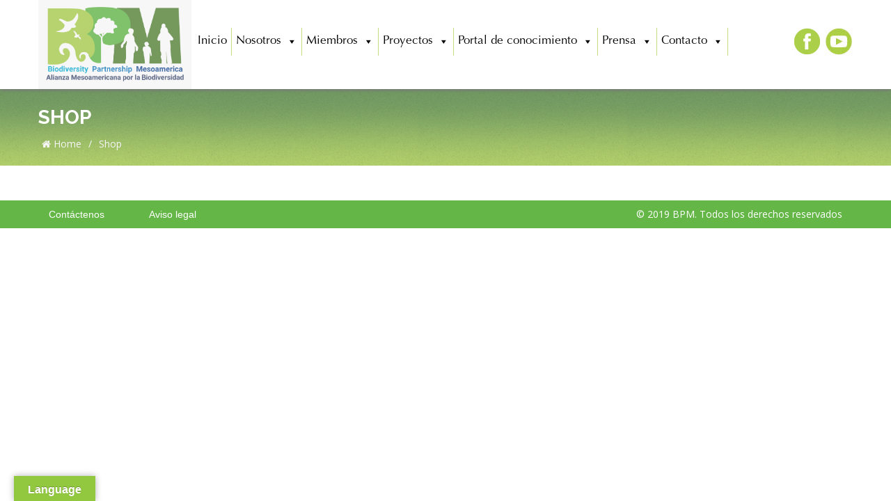

--- FILE ---
content_type: text/html; charset=UTF-8
request_url: https://www.bpmesoamerica.org/shop/
body_size: 13045
content:
<!DOCTYPE html>
<!--[if IE 7]>
<html class="ie ie7" lang="es">
<![endif]-->
<!--[if IE 8]>
<html class="ie ie8" lang="es">
<![endif]-->
<!--[if !(IE 7) & !(IE 8)]><!-->
<html lang="es">
    <!--<![endif]-->
    <head>
        <title>Shop | </title>

        <!-- Meta
        ================================================== -->
        <meta charset="UTF-8">
        <meta content='width=device-width, initial-scale=1.0, maximum-scale=1.0, user-scalable=0' name='viewport' />
        <!-- Meta / End -->

        <!-- Favicons
        ================================================== -->
        <link rel="shortcut icon" href="//www.bpmesoamerica.org/wp-content/uploads/2020/09/LOGO_BPM.png">
        <link rel="icon" type="image/png" href="//www.bpmesoamerica.org/wp-content/uploads/2020/09/LOGO_BPM.png" />
        <link rel="apple-touch-icon" href="">
        <link rel="apple-touch-icon" sizes="72x72" href="">
        <link rel="apple-touch-icon" sizes="114x114" href="">
        <!-- Favicons / End -->

        <link rel="profile" href="http://gmpg.org/xfn/11">
        <link rel="pingback" href="https://www.bpmesoamerica.org/xmlrpc.php">
        <link href="https://fonts.googleapis.com/css?family=Raleway:300,400,500,600,700" rel="stylesheet"> 
        

        <!--[if lt IE 9]>
        <script src="https://www.bpmesoamerica.org/wp-content/themes/anna-theme/js/html5.js"></script>
        <![endif]-->

        <title>Shop</title>
<meta name='robots' content='max-image-preview:large' />
<link rel='dns-prefetch' href='//maps.googleapis.com' />
<link rel='dns-prefetch' href='//translate.google.com' />
<link rel='dns-prefetch' href='//fonts.googleapis.com' />
<link rel="alternate" type="application/rss+xml" title=" &raquo; Feed" href="https://www.bpmesoamerica.org/feed/" />
<link rel="alternate" type="application/rss+xml" title=" &raquo; Feed de los comentarios" href="https://www.bpmesoamerica.org/comments/feed/" />
<script type="text/javascript">
/* <![CDATA[ */
window._wpemojiSettings = {"baseUrl":"https:\/\/s.w.org\/images\/core\/emoji\/15.0.3\/72x72\/","ext":".png","svgUrl":"https:\/\/s.w.org\/images\/core\/emoji\/15.0.3\/svg\/","svgExt":".svg","source":{"concatemoji":"\/\/www.bpmesoamerica.org\/wp-includes\/js\/wp-emoji-release.min.js?ver=6.5.7"}};
/*! This file is auto-generated */
!function(i,n){var o,s,e;function c(e){try{var t={supportTests:e,timestamp:(new Date).valueOf()};sessionStorage.setItem(o,JSON.stringify(t))}catch(e){}}function p(e,t,n){e.clearRect(0,0,e.canvas.width,e.canvas.height),e.fillText(t,0,0);var t=new Uint32Array(e.getImageData(0,0,e.canvas.width,e.canvas.height).data),r=(e.clearRect(0,0,e.canvas.width,e.canvas.height),e.fillText(n,0,0),new Uint32Array(e.getImageData(0,0,e.canvas.width,e.canvas.height).data));return t.every(function(e,t){return e===r[t]})}function u(e,t,n){switch(t){case"flag":return n(e,"\ud83c\udff3\ufe0f\u200d\u26a7\ufe0f","\ud83c\udff3\ufe0f\u200b\u26a7\ufe0f")?!1:!n(e,"\ud83c\uddfa\ud83c\uddf3","\ud83c\uddfa\u200b\ud83c\uddf3")&&!n(e,"\ud83c\udff4\udb40\udc67\udb40\udc62\udb40\udc65\udb40\udc6e\udb40\udc67\udb40\udc7f","\ud83c\udff4\u200b\udb40\udc67\u200b\udb40\udc62\u200b\udb40\udc65\u200b\udb40\udc6e\u200b\udb40\udc67\u200b\udb40\udc7f");case"emoji":return!n(e,"\ud83d\udc26\u200d\u2b1b","\ud83d\udc26\u200b\u2b1b")}return!1}function f(e,t,n){var r="undefined"!=typeof WorkerGlobalScope&&self instanceof WorkerGlobalScope?new OffscreenCanvas(300,150):i.createElement("canvas"),a=r.getContext("2d",{willReadFrequently:!0}),o=(a.textBaseline="top",a.font="600 32px Arial",{});return e.forEach(function(e){o[e]=t(a,e,n)}),o}function t(e){var t=i.createElement("script");t.src=e,t.defer=!0,i.head.appendChild(t)}"undefined"!=typeof Promise&&(o="wpEmojiSettingsSupports",s=["flag","emoji"],n.supports={everything:!0,everythingExceptFlag:!0},e=new Promise(function(e){i.addEventListener("DOMContentLoaded",e,{once:!0})}),new Promise(function(t){var n=function(){try{var e=JSON.parse(sessionStorage.getItem(o));if("object"==typeof e&&"number"==typeof e.timestamp&&(new Date).valueOf()<e.timestamp+604800&&"object"==typeof e.supportTests)return e.supportTests}catch(e){}return null}();if(!n){if("undefined"!=typeof Worker&&"undefined"!=typeof OffscreenCanvas&&"undefined"!=typeof URL&&URL.createObjectURL&&"undefined"!=typeof Blob)try{var e="postMessage("+f.toString()+"("+[JSON.stringify(s),u.toString(),p.toString()].join(",")+"));",r=new Blob([e],{type:"text/javascript"}),a=new Worker(URL.createObjectURL(r),{name:"wpTestEmojiSupports"});return void(a.onmessage=function(e){c(n=e.data),a.terminate(),t(n)})}catch(e){}c(n=f(s,u,p))}t(n)}).then(function(e){for(var t in e)n.supports[t]=e[t],n.supports.everything=n.supports.everything&&n.supports[t],"flag"!==t&&(n.supports.everythingExceptFlag=n.supports.everythingExceptFlag&&n.supports[t]);n.supports.everythingExceptFlag=n.supports.everythingExceptFlag&&!n.supports.flag,n.DOMReady=!1,n.readyCallback=function(){n.DOMReady=!0}}).then(function(){return e}).then(function(){var e;n.supports.everything||(n.readyCallback(),(e=n.source||{}).concatemoji?t(e.concatemoji):e.wpemoji&&e.twemoji&&(t(e.twemoji),t(e.wpemoji)))}))}((window,document),window._wpemojiSettings);
/* ]]> */
</script>
<style id='wp-emoji-styles-inline-css' type='text/css'>

	img.wp-smiley, img.emoji {
		display: inline !important;
		border: none !important;
		box-shadow: none !important;
		height: 1em !important;
		width: 1em !important;
		margin: 0 0.07em !important;
		vertical-align: -0.1em !important;
		background: none !important;
		padding: 0 !important;
	}
</style>
<link rel='stylesheet' id='wp-block-library-css' href='//www.bpmesoamerica.org/wp-includes/css/dist/block-library/style.min.css?ver=6.5.7' type='text/css' media='all' />
<style id='classic-theme-styles-inline-css' type='text/css'>
/*! This file is auto-generated */
.wp-block-button__link{color:#fff;background-color:#32373c;border-radius:9999px;box-shadow:none;text-decoration:none;padding:calc(.667em + 2px) calc(1.333em + 2px);font-size:1.125em}.wp-block-file__button{background:#32373c;color:#fff;text-decoration:none}
</style>
<style id='global-styles-inline-css' type='text/css'>
body{--wp--preset--color--black: #000000;--wp--preset--color--cyan-bluish-gray: #abb8c3;--wp--preset--color--white: #ffffff;--wp--preset--color--pale-pink: #f78da7;--wp--preset--color--vivid-red: #cf2e2e;--wp--preset--color--luminous-vivid-orange: #ff6900;--wp--preset--color--luminous-vivid-amber: #fcb900;--wp--preset--color--light-green-cyan: #7bdcb5;--wp--preset--color--vivid-green-cyan: #00d084;--wp--preset--color--pale-cyan-blue: #8ed1fc;--wp--preset--color--vivid-cyan-blue: #0693e3;--wp--preset--color--vivid-purple: #9b51e0;--wp--preset--gradient--vivid-cyan-blue-to-vivid-purple: linear-gradient(135deg,rgba(6,147,227,1) 0%,rgb(155,81,224) 100%);--wp--preset--gradient--light-green-cyan-to-vivid-green-cyan: linear-gradient(135deg,rgb(122,220,180) 0%,rgb(0,208,130) 100%);--wp--preset--gradient--luminous-vivid-amber-to-luminous-vivid-orange: linear-gradient(135deg,rgba(252,185,0,1) 0%,rgba(255,105,0,1) 100%);--wp--preset--gradient--luminous-vivid-orange-to-vivid-red: linear-gradient(135deg,rgba(255,105,0,1) 0%,rgb(207,46,46) 100%);--wp--preset--gradient--very-light-gray-to-cyan-bluish-gray: linear-gradient(135deg,rgb(238,238,238) 0%,rgb(169,184,195) 100%);--wp--preset--gradient--cool-to-warm-spectrum: linear-gradient(135deg,rgb(74,234,220) 0%,rgb(151,120,209) 20%,rgb(207,42,186) 40%,rgb(238,44,130) 60%,rgb(251,105,98) 80%,rgb(254,248,76) 100%);--wp--preset--gradient--blush-light-purple: linear-gradient(135deg,rgb(255,206,236) 0%,rgb(152,150,240) 100%);--wp--preset--gradient--blush-bordeaux: linear-gradient(135deg,rgb(254,205,165) 0%,rgb(254,45,45) 50%,rgb(107,0,62) 100%);--wp--preset--gradient--luminous-dusk: linear-gradient(135deg,rgb(255,203,112) 0%,rgb(199,81,192) 50%,rgb(65,88,208) 100%);--wp--preset--gradient--pale-ocean: linear-gradient(135deg,rgb(255,245,203) 0%,rgb(182,227,212) 50%,rgb(51,167,181) 100%);--wp--preset--gradient--electric-grass: linear-gradient(135deg,rgb(202,248,128) 0%,rgb(113,206,126) 100%);--wp--preset--gradient--midnight: linear-gradient(135deg,rgb(2,3,129) 0%,rgb(40,116,252) 100%);--wp--preset--font-size--small: 13px;--wp--preset--font-size--medium: 20px;--wp--preset--font-size--large: 36px;--wp--preset--font-size--x-large: 42px;--wp--preset--spacing--20: 0.44rem;--wp--preset--spacing--30: 0.67rem;--wp--preset--spacing--40: 1rem;--wp--preset--spacing--50: 1.5rem;--wp--preset--spacing--60: 2.25rem;--wp--preset--spacing--70: 3.38rem;--wp--preset--spacing--80: 5.06rem;--wp--preset--shadow--natural: 6px 6px 9px rgba(0, 0, 0, 0.2);--wp--preset--shadow--deep: 12px 12px 50px rgba(0, 0, 0, 0.4);--wp--preset--shadow--sharp: 6px 6px 0px rgba(0, 0, 0, 0.2);--wp--preset--shadow--outlined: 6px 6px 0px -3px rgba(255, 255, 255, 1), 6px 6px rgba(0, 0, 0, 1);--wp--preset--shadow--crisp: 6px 6px 0px rgba(0, 0, 0, 1);}:where(.is-layout-flex){gap: 0.5em;}:where(.is-layout-grid){gap: 0.5em;}body .is-layout-flex{display: flex;}body .is-layout-flex{flex-wrap: wrap;align-items: center;}body .is-layout-flex > *{margin: 0;}body .is-layout-grid{display: grid;}body .is-layout-grid > *{margin: 0;}:where(.wp-block-columns.is-layout-flex){gap: 2em;}:where(.wp-block-columns.is-layout-grid){gap: 2em;}:where(.wp-block-post-template.is-layout-flex){gap: 1.25em;}:where(.wp-block-post-template.is-layout-grid){gap: 1.25em;}.has-black-color{color: var(--wp--preset--color--black) !important;}.has-cyan-bluish-gray-color{color: var(--wp--preset--color--cyan-bluish-gray) !important;}.has-white-color{color: var(--wp--preset--color--white) !important;}.has-pale-pink-color{color: var(--wp--preset--color--pale-pink) !important;}.has-vivid-red-color{color: var(--wp--preset--color--vivid-red) !important;}.has-luminous-vivid-orange-color{color: var(--wp--preset--color--luminous-vivid-orange) !important;}.has-luminous-vivid-amber-color{color: var(--wp--preset--color--luminous-vivid-amber) !important;}.has-light-green-cyan-color{color: var(--wp--preset--color--light-green-cyan) !important;}.has-vivid-green-cyan-color{color: var(--wp--preset--color--vivid-green-cyan) !important;}.has-pale-cyan-blue-color{color: var(--wp--preset--color--pale-cyan-blue) !important;}.has-vivid-cyan-blue-color{color: var(--wp--preset--color--vivid-cyan-blue) !important;}.has-vivid-purple-color{color: var(--wp--preset--color--vivid-purple) !important;}.has-black-background-color{background-color: var(--wp--preset--color--black) !important;}.has-cyan-bluish-gray-background-color{background-color: var(--wp--preset--color--cyan-bluish-gray) !important;}.has-white-background-color{background-color: var(--wp--preset--color--white) !important;}.has-pale-pink-background-color{background-color: var(--wp--preset--color--pale-pink) !important;}.has-vivid-red-background-color{background-color: var(--wp--preset--color--vivid-red) !important;}.has-luminous-vivid-orange-background-color{background-color: var(--wp--preset--color--luminous-vivid-orange) !important;}.has-luminous-vivid-amber-background-color{background-color: var(--wp--preset--color--luminous-vivid-amber) !important;}.has-light-green-cyan-background-color{background-color: var(--wp--preset--color--light-green-cyan) !important;}.has-vivid-green-cyan-background-color{background-color: var(--wp--preset--color--vivid-green-cyan) !important;}.has-pale-cyan-blue-background-color{background-color: var(--wp--preset--color--pale-cyan-blue) !important;}.has-vivid-cyan-blue-background-color{background-color: var(--wp--preset--color--vivid-cyan-blue) !important;}.has-vivid-purple-background-color{background-color: var(--wp--preset--color--vivid-purple) !important;}.has-black-border-color{border-color: var(--wp--preset--color--black) !important;}.has-cyan-bluish-gray-border-color{border-color: var(--wp--preset--color--cyan-bluish-gray) !important;}.has-white-border-color{border-color: var(--wp--preset--color--white) !important;}.has-pale-pink-border-color{border-color: var(--wp--preset--color--pale-pink) !important;}.has-vivid-red-border-color{border-color: var(--wp--preset--color--vivid-red) !important;}.has-luminous-vivid-orange-border-color{border-color: var(--wp--preset--color--luminous-vivid-orange) !important;}.has-luminous-vivid-amber-border-color{border-color: var(--wp--preset--color--luminous-vivid-amber) !important;}.has-light-green-cyan-border-color{border-color: var(--wp--preset--color--light-green-cyan) !important;}.has-vivid-green-cyan-border-color{border-color: var(--wp--preset--color--vivid-green-cyan) !important;}.has-pale-cyan-blue-border-color{border-color: var(--wp--preset--color--pale-cyan-blue) !important;}.has-vivid-cyan-blue-border-color{border-color: var(--wp--preset--color--vivid-cyan-blue) !important;}.has-vivid-purple-border-color{border-color: var(--wp--preset--color--vivid-purple) !important;}.has-vivid-cyan-blue-to-vivid-purple-gradient-background{background: var(--wp--preset--gradient--vivid-cyan-blue-to-vivid-purple) !important;}.has-light-green-cyan-to-vivid-green-cyan-gradient-background{background: var(--wp--preset--gradient--light-green-cyan-to-vivid-green-cyan) !important;}.has-luminous-vivid-amber-to-luminous-vivid-orange-gradient-background{background: var(--wp--preset--gradient--luminous-vivid-amber-to-luminous-vivid-orange) !important;}.has-luminous-vivid-orange-to-vivid-red-gradient-background{background: var(--wp--preset--gradient--luminous-vivid-orange-to-vivid-red) !important;}.has-very-light-gray-to-cyan-bluish-gray-gradient-background{background: var(--wp--preset--gradient--very-light-gray-to-cyan-bluish-gray) !important;}.has-cool-to-warm-spectrum-gradient-background{background: var(--wp--preset--gradient--cool-to-warm-spectrum) !important;}.has-blush-light-purple-gradient-background{background: var(--wp--preset--gradient--blush-light-purple) !important;}.has-blush-bordeaux-gradient-background{background: var(--wp--preset--gradient--blush-bordeaux) !important;}.has-luminous-dusk-gradient-background{background: var(--wp--preset--gradient--luminous-dusk) !important;}.has-pale-ocean-gradient-background{background: var(--wp--preset--gradient--pale-ocean) !important;}.has-electric-grass-gradient-background{background: var(--wp--preset--gradient--electric-grass) !important;}.has-midnight-gradient-background{background: var(--wp--preset--gradient--midnight) !important;}.has-small-font-size{font-size: var(--wp--preset--font-size--small) !important;}.has-medium-font-size{font-size: var(--wp--preset--font-size--medium) !important;}.has-large-font-size{font-size: var(--wp--preset--font-size--large) !important;}.has-x-large-font-size{font-size: var(--wp--preset--font-size--x-large) !important;}
.wp-block-navigation a:where(:not(.wp-element-button)){color: inherit;}
:where(.wp-block-post-template.is-layout-flex){gap: 1.25em;}:where(.wp-block-post-template.is-layout-grid){gap: 1.25em;}
:where(.wp-block-columns.is-layout-flex){gap: 2em;}:where(.wp-block-columns.is-layout-grid){gap: 2em;}
.wp-block-pullquote{font-size: 1.5em;line-height: 1.6;}
</style>
<link rel='stylesheet' id='contact-form-7-css' href='//www.bpmesoamerica.org/wp-content/plugins/contact-form-7/includes/css/styles.css?ver=5.7.2' type='text/css' media='all' />
<link rel='stylesheet' id='dslc-main-css-css' href='//www.bpmesoamerica.org/wp-content/plugins/ds-live-composer/css/main.min.css?ver=1.0.6.1' type='text/css' media='all' />
<link rel='stylesheet' id='dslc-font-awesome-css' href='//www.bpmesoamerica.org/wp-content/plugins/ds-live-composer/css/font-awesome.min.css?ver=1.0.6.1' type='text/css' media='all' />
<link rel='stylesheet' id='dslc-modules-css-css' href='//www.bpmesoamerica.org/wp-content/plugins/ds-live-composer/css/modules.min.css?ver=1.0.6.1' type='text/css' media='all' />
<link rel='stylesheet' id='dslc-plugins-css-css' href='//www.bpmesoamerica.org/wp-content/plugins/ds-live-composer/css/plugins.css?ver=1.0.6.1' type='text/css' media='all' />
<link rel='stylesheet' id='anna-animation-css-css' href='//www.bpmesoamerica.org/wp-content/plugins/ds-live-composer/anna_custom/lc-addon-animations/css/animations.css?ver=6.5.7' type='text/css' media='all' />
<link rel='stylesheet' id='anna-custom-css-css' href='//www.bpmesoamerica.org/wp-content/plugins/ds-live-composer/anna_custom/css/anna-custom.css?ver=6.5.7' type='text/css' media='all' />
<link rel='stylesheet' id='google-language-translator-css' href='//www.bpmesoamerica.org/wp-content/plugins/google-language-translator/css/style.css?ver=6.0.20' type='text/css' media='' />
<link rel='stylesheet' id='glt-toolbar-styles-css' href='//www.bpmesoamerica.org/wp-content/plugins/google-language-translator/css/toolbar.css?ver=6.0.20' type='text/css' media='' />
<link rel='stylesheet' id='rs-plugin-settings-css' href='//www.bpmesoamerica.org/wp-content/plugins/revslider/public/assets/css/settings.css?ver=5.4.8.1' type='text/css' media='all' />
<style id='rs-plugin-settings-inline-css' type='text/css'>
.tp-caption a{color:#ff7302;text-shadow:none;-webkit-transition:all 0.2s ease-out;-moz-transition:all 0.2s ease-out;-o-transition:all 0.2s ease-out;-ms-transition:all 0.2s ease-out}.tp-caption a:hover{color:#ffa902}
</style>
<link rel='stylesheet' id='megamenu-css' href='//www.bpmesoamerica.org/wp-content/uploads/maxmegamenu/style.css?ver=63bbf3' type='text/css' media='all' />
<link rel='stylesheet' id='dashicons-css' href='//www.bpmesoamerica.org/wp-includes/css/dashicons.min.css?ver=6.5.7' type='text/css' media='all' />
<link rel='stylesheet' id='as-style-css' href='//www.bpmesoamerica.org/wp-content/themes/anna-theme-child/style.css?ver=45493999185' type='text/css' media='all' />
<link rel='stylesheet' id='redux-google-fonts-as_options-css' href='//fonts.googleapis.com/css?family=Open+Sans%3A400%7CRaleway%3A400%2C700&#038;subset=latin&#038;ver=1645983542' type='text/css' media='all' />
<link rel='stylesheet' id='font-icon-css' href='//www.bpmesoamerica.org/wp-content/themes/anna-theme/css/font-awesome.min.css?ver=1.0' type='text/css' media='all' />
<link rel='stylesheet' id='as-dialog-css' href='//www.bpmesoamerica.org/wp-content/themes/anna-theme/css/libs/dialog/dialog.css?ver=1.0' type='text/css' media='all' />
<link rel='stylesheet' id='as-dialog-wilma-css' href='//www.bpmesoamerica.org/wp-content/themes/anna-theme/css/libs/dialog/dialog-wilma.css?ver=1.0' type='text/css' media='all' />
<link rel='stylesheet' id='responsive-style-css' href='//www.bpmesoamerica.org/wp-content/themes/anna-theme/css/responsive-style.css?ver=6.5.7' type='text/css' media='all' />
<link rel='stylesheet' id='custom-css' href='//www.bpmesoamerica.org/wp-content/themes/anna-theme/css/custom-style.php?ver=6.5.7' type='text/css' media='all' />
<script type="text/javascript" src="//www.bpmesoamerica.org/wp-includes/js/jquery/jquery.min.js?ver=3.7.1" id="jquery-core-js"></script>
<script type="text/javascript" src="//www.bpmesoamerica.org/wp-includes/js/jquery/jquery-migrate.min.js?ver=3.4.1" id="jquery-migrate-js"></script>
<script type="text/javascript" src="//www.bpmesoamerica.org/wp-content/plugins/ds-live-composer/js/plugins.js?ver=1.0.6.1" id="dslc-plugins-js-js"></script>
<script type="text/javascript" id="dslc-main-js-js-extra">
/* <![CDATA[ */
var DSLCAjax = {"ajaxurl":"https:\/\/www.bpmesoamerica.org\/wp-admin\/admin-ajax.php"};
/* ]]> */
</script>
<script type="text/javascript" src="//www.bpmesoamerica.org/wp-content/plugins/ds-live-composer/js/main.min.js?ver=1.0.6.1" id="dslc-main-js-js"></script>
<script type="text/javascript" src="//www.bpmesoamerica.org/wp-content/plugins/ds-live-composer/anna_custom/js/front-plugins.js?ver=6.5.7" id="anna-front-plugins-js-js"></script>
<script type="text/javascript" src="//www.bpmesoamerica.org/wp-content/plugins/ds-live-composer/anna_custom/js/front.js?ver=6.5.7" id="anna-front-js-js"></script>
<script type="text/javascript" src="//maps.googleapis.com/maps/api/js?v=3.exp&amp;ver=6.5.7" id="anna-googlemap-js-js"></script>
<script type="text/javascript" src="//www.bpmesoamerica.org/wp-content/plugins/revslider/public/assets/js/jquery.themepunch.tools.min.js?ver=5.4.8.1" id="tp-tools-js"></script>
<script type="text/javascript" src="//www.bpmesoamerica.org/wp-content/plugins/revslider/public/assets/js/jquery.themepunch.revolution.min.js?ver=5.4.8.1" id="revmin-js"></script>
<link rel="https://api.w.org/" href="https://www.bpmesoamerica.org/wp-json/" /><link rel="alternate" type="application/json" href="https://www.bpmesoamerica.org/wp-json/wp/v2/pages/86" /><link rel="EditURI" type="application/rsd+xml" title="RSD" href="https://www.bpmesoamerica.org/xmlrpc.php?rsd" />
<meta name="generator" content="WordPress 6.5.7" />
<link rel="canonical" href="https://www.bpmesoamerica.org/shop/" />
<link rel='shortlink' href='https://www.bpmesoamerica.org/?p=86' />
<link rel="alternate" type="application/json+oembed" href="https://www.bpmesoamerica.org/wp-json/oembed/1.0/embed?url=https%3A%2F%2Fwww.bpmesoamerica.org%2Fshop%2F" />
<link rel="alternate" type="text/xml+oembed" href="https://www.bpmesoamerica.org/wp-json/oembed/1.0/embed?url=https%3A%2F%2Fwww.bpmesoamerica.org%2Fshop%2F&#038;format=xml" />
<!-- analytics-code google analytics tracking code --><script>
	(function(i,s,o,g,r,a,m){i['GoogleAnalyticsObject']=r;i[r]=i[r]||function(){
			(i[r].q=i[r].q||[]).push(arguments)},i[r].l=1*new Date();a=s.createElement(o),
		m=s.getElementsByTagName(o)[0];a.async=1;a.src=g;m.parentNode.insertBefore(a,m)
	})(window,document,'script','//www.google-analytics.com/analytics.js','ga');

	ga('create', 'UA-143183759-1', 'auto');
	ga('send', 'pageview');

</script><!--  --><style>p.hello{font-size:12px;color:darkgray;}#google_language_translator,#flags{text-align:left;}#google_language_translator,#language{clear:both;width:160px;text-align:right;}#language{float:right;}#flags{text-align:right;width:165px;float:right;clear:right;}#flags ul{float:right!important;}p.hello{text-align:right;float:right;clear:both;}.glt-clear{height:0px;clear:both;margin:0px;padding:0px;}#flags{width:165px;}#flags a{display:inline-block;margin-left:2px;}#google_language_translator a{display:none!important;}div.skiptranslate.goog-te-gadget{display:inline!important;}.goog-te-gadget{color:transparent!important;}.goog-te-gadget{font-size:0px!important;}.goog-branding{display:none;}.goog-tooltip{display: none!important;}.goog-tooltip:hover{display: none!important;}.goog-text-highlight{background-color:transparent!important;border:none!important;box-shadow:none!important;}#google_language_translator select.goog-te-combo{color:#32373c;}div.skiptranslate{display:none!important;}body{top:0px!important;}#goog-gt-{display:none!important;}font font{background-color:transparent!important;box-shadow:none!important;position:initial!important;}#glt-translate-trigger{left:20px;right:auto;}#glt-translate-trigger > span{color:#ffffff;}#glt-translate-trigger{background:#92c740;}.goog-te-gadget .goog-te-combo{width:100%;}</style><meta name="generator" content="Powered by Slider Revolution 5.4.8.1 - responsive, Mobile-Friendly Slider Plugin for WordPress with comfortable drag and drop interface." />
<link rel="icon" href="https://www.bpmesoamerica.org/wp-content/uploads/2020/09/cropped-LOGO_BPM-3-32x32.png" sizes="32x32" />
<link rel="icon" href="https://www.bpmesoamerica.org/wp-content/uploads/2020/09/cropped-LOGO_BPM-3-192x192.png" sizes="192x192" />
<link rel="apple-touch-icon" href="https://www.bpmesoamerica.org/wp-content/uploads/2020/09/cropped-LOGO_BPM-3-180x180.png" />
<meta name="msapplication-TileImage" content="https://www.bpmesoamerica.org/wp-content/uploads/2020/09/cropped-LOGO_BPM-3-270x270.png" />
<script type="text/javascript">function setREVStartSize(e){									
						try{ e.c=jQuery(e.c);var i=jQuery(window).width(),t=9999,r=0,n=0,l=0,f=0,s=0,h=0;
							if(e.responsiveLevels&&(jQuery.each(e.responsiveLevels,function(e,f){f>i&&(t=r=f,l=e),i>f&&f>r&&(r=f,n=e)}),t>r&&(l=n)),f=e.gridheight[l]||e.gridheight[0]||e.gridheight,s=e.gridwidth[l]||e.gridwidth[0]||e.gridwidth,h=i/s,h=h>1?1:h,f=Math.round(h*f),"fullscreen"==e.sliderLayout){var u=(e.c.width(),jQuery(window).height());if(void 0!=e.fullScreenOffsetContainer){var c=e.fullScreenOffsetContainer.split(",");if (c) jQuery.each(c,function(e,i){u=jQuery(i).length>0?u-jQuery(i).outerHeight(!0):u}),e.fullScreenOffset.split("%").length>1&&void 0!=e.fullScreenOffset&&e.fullScreenOffset.length>0?u-=jQuery(window).height()*parseInt(e.fullScreenOffset,0)/100:void 0!=e.fullScreenOffset&&e.fullScreenOffset.length>0&&(u-=parseInt(e.fullScreenOffset,0))}f=u}else void 0!=e.minHeight&&f<e.minHeight&&(f=e.minHeight);e.c.closest(".rev_slider_wrapper").css({height:f})					
						}catch(d){console.log("Failure at Presize of Slider:"+d)}						
					};</script>
<style type="text/css" title="dynamic-css" class="options-output">#as-header-2 .as-logo-main-site img, #as-header-2 .as-logo-main-site img, #as-header-3 .as-header-inner .as-logo-wrapper .as-logo-main-site img{width:220px;}#as-header-sidenav .as-logo-main-site, #as-header-2 .as-logo-main-site, #as-header-3 .as-header-inner .as-logo-wrapper .as-logo-main-site{padding-top:0;padding-right:0;padding-bottom:0;padding-left:0;}#as-header-sidenav .as-logo-main-site, #as-header-2 .as-logo-main-site, #as-header-3 .as-header-inner .as-logo-wrapper .as-logo-main-site{margin-top:0;margin-right:0;margin-bottom:0;margin-left:0;}#as-header-sidenav .as-logo-main-site img, #as-header-2 .as-logo-main-site img, #as-header-3 .as-header-inner .as-logo-wrapper .as-logo-main-site img{top:0px;bottom:0px;left:0px;right:0px;}.as-main-nav-menu .as-logo-sidenav img{width:150px;}.as-main-nav-menu .as-logo-sidenav{padding-top:0;padding-right:0;padding-bottom:0;padding-left:0;}.as-main-nav-menu .as-logo-sidenav{margin-top:0;margin-right:0;margin-bottom:0;margin-left:0;}.as-main-nav-menu .as-logo-sidenav img{top:0px;bottom:0px;left:0px;right:0px;}body{font-family:"Open Sans";font-weight:400;font-style:normal;color:#797979;font-size:13px;}input[type="text"], input[type="email"], input[type="url"], input[type="password"], input[type="search"], textarea{font-family:"Open Sans";font-weight:400;font-style:normal;color:#797979;font-size:14px;}#main-nav-menu-top .sf-menu > li > a{font-family:Raleway;font-weight:400;color:#2c3e50;font-size:13px;}h1, h2, h3, h4, h5, h6{font-family:Raleway;font-weight:700;color:#6B707E;}#as-header-3{padding-top:40px;padding-right:0;padding-bottom:40px;padding-left:0;}#as-header-3{margin-top:0;margin-right:0;margin-bottom:0;margin-left:0;}#as-header-3{background-color:#ffffff;background-repeat:repeat;}#as-header-3 .as-primary-nav > li > a{font-family:Raleway;letter-spacing:5px;font-weight:400;color:#BABABA;font-size:32px;}#as-header-3 .as-primary-nav > li ul.sub-menu > li > a{font-family:Raleway;letter-spacing:3px;font-weight:400;color:#BABABA;font-size:14px;}#as-header-4{padding-top:40px;padding-right:0;padding-bottom:40px;padding-left:0;}#as-header-4{margin-top:0;margin-right:0;margin-bottom:0;margin-left:0;}#as-header-4{background-color:#ffffff;background-repeat:repeat;}.as-header-4-menu-wrapper .as-menu-4 > li > a{font-family:Raleway;letter-spacing:5px;font-weight:400;color:#BABABA;font-size:32px;}.as-main-nav-menu{background-color:#212121;background-repeat:repeat;background-image:url('//www.bpmesoamerica.org/wp-content/themes/anna-theme/img/noise.png');}.as-icon-hamburger-menu{background-color:#212121;background-repeat:repeat;background-image:url('//www.bpmesoamerica.org/wp-content/themes/anna-theme/img/noise.png');}.as-main-nav-menu{padding-top:80px;padding-right:0;padding-bottom:0;padding-left:60px;}.as-menu-main li a{font-family:Raleway;text-transform:uppercase;line-height:30px;letter-spacing:2px;font-weight:700;font-style:normal;font-size:18px;}.as-menu-main li a{color:#929194;}.as-menu-main li a:hover{color:#4e813c;}.as-menu-main li a:active{color:#4e813c;}#as-breadcrumb-wrapper{padding-top:50px;padding-right:0;padding-bottom:50px;padding-left:0;}#as-breadcrumb-wrapper{margin-top:0;margin-right:0;margin-bottom:50px;margin-left:0;}#as-breadcrumb-wrapper{background-color:#cccccc;background-repeat:repeat;background-image:url('//www.bpmesoamerica.org/wp-content/uploads/2015/11/noise.png');}#as-breadcrumb-wrapper .as-page-title{font-family:Raleway;font-weight:700;color:#6B707E;font-size:28px;}#as-breadcrumb-wrapper .as-breadcrumb-link li, #as-breadcrumb-wrapper .as-breadcrumb-link li a{font-family:"Open Sans";font-weight:normal;color:#f5f5f5;font-size:14px;}.as-content-blog-wrapper .as-post-title a{font-family:Raleway;font-weight:700;color:#6b707e;font-size:28px;}.as-post-btn-group a.as-btn-readmore{font-family:Raleway;font-weight:700;font-size:14px;}.as-wrapper.as-wrapper-page-404{padding-top:50px;padding-right:0;padding-bottom:100px;padding-left:0;}.as-wrapper.as-wrapper-page-404 .headline{font-family:Raleway;text-transform:uppercase;line-height:105px;letter-spacing:2px;font-weight:700;font-style:normal;color:#f9bf3b;font-size:105px;}.as-wrapper.as-wrapper-page-404 .as-context-pan{font-family:Raleway;text-transform:uppercase;line-height:32px;letter-spacing:0px;font-weight:700;font-style:normal;color:#f9bf3b;font-size:24px;}.as-wrapper.as-wrapper-page-404 .as-context-404{font-family:Raleway;text-transform:none;line-height:32px;letter-spacing:0px;font-weight:700;font-style:normal;color:#A0A0A0;font-size:18px;}#as-footer-1{background-color:#212121;}#as-footer-1{padding-top:60px;padding-right:0;padding-bottom:30px;padding-left:0;}#as-footer-1 .as-menu-footer-1 li a{font-family:Raleway;text-transform:uppercase;line-height:20px;letter-spacing:2px;font-weight:700;font-style:normal;font-size:12px;}#as-footer-1 .as-menu-footer-1 li a{color:#D1D1D1;}#as-footer-1 .as-menu-footer-1 li a:hover{color:#f9bf3b;}#as-footer-1 .as-menu-footer-1 li a:active{color:#f9bf3b;}#as-footer-1 .as-copyright-footer{font-family:Raleway;text-transform:uppercase;line-height:20px;letter-spacing:2px;font-weight:700;font-style:normal;font-size:12px;}#as-footer-2{background-color:#212121;}#as-footer-2{padding-top:60px;padding-right:0;padding-bottom:30px;padding-left:0;}#as-footer-2 .as-logo-footer{margin-top:0;margin-right:0;margin-bottom:15px;margin-left:0;}#as-footer-2 h4.widget-title-footer{font-family:Raleway;text-transform:none;line-height:24px;letter-spacing:0px;font-weight:700;font-style:normal;color:#d1d1d1;font-size:22px;}#as-footer-2 h4.widget-title-footer{margin-top:0;margin-right:0;margin-bottom:20px;margin-left:0;}#as-footer-2, #as-footer-2 p {font-family:"Open Sans";text-transform:none;line-height:20px;letter-spacing:0px;font-weight:400;font-style:normal;color:#bdbdbd;font-size:12px;}#as-footer-2 a{color:#D1D1D1;}#as-footer-2 a:hover{color:#f9bf3b;}#as-footer-2 a:active{color:#f9bf3b;}#footer-bottom-2{background-color:#18242F;}#footer-bottom-2{border-top:1px solid #293B4C;}#footer-bottom-2{padding-top:20px;padding-right:0;padding-bottom:20px;padding-left:0;}.as-menu-footer-2 li a{font-family:Raleway;text-transform:uppercase;line-height:20px;letter-spacing:2px;font-weight:700;font-style:normal;font-size:12px;}.as-menu-footer-2 li a{color:#797979;}.as-menu-footer-2 li a:hover{color:#f9bf3b;}.as-menu-footer-2 li a:active{color:#f9bf3b;}#footer-bottom-2 .as-copyright-footer{font-family:Raleway;text-transform:uppercase;line-height:20px;letter-spacing:2px;font-weight:700;font-style:normal;color:#8b8b8b;font-size:12px;}</style><style type="text/css">/** Mega Menu CSS: fs **/</style>
    </head>
    <body class="page-template-default page page-id-86 mega-menu-as-header-menu">



<style>/*body h2 {font-size: 16px !important;font-weight: bold !important;}*/</style>




        <!-- Preloading
        ================================================== -->
                <!-- Preloading / End -->

        
            <!-- Custom Header
            ================================================== -->
                            <!-- Header
================================================== -->

<header id="as-header-2">
    <div class="as-wrapper clearfix">
        <div class="as-header-top">

            <div class="dslc-col dslc-9-col dslc-last-col redes-del-tema">
                <!-- List Infomation -->
                                    <ul class="as-list-infomation-wrapper">
                                                                                                    <li class="as-list-share-social-wrapper">
                                <ul class="as-list-social-header-wrapper">
                                    <li><a href="#" title="Twitter"><span class="dslc-icon dslc-icon-twitter"></span></a></li><li><a href="//www.facebook.com/BPMESOAMERICA/" title="Facebook"><span class="dslc-icon dslc-icon-facebook"></span></a></li>                                </ul>
                            </li>
                                            </ul>
                                <!-- List Infomation / End -->
            </div>
        </div>
    </div>
    <div class="as-header-bottom" id="as-menu-header-1">
        <div class="as-wrapper clearfix">


                <!-- Logo -->
                                    <a href="https://www.bpmesoamerica.org" class="as-logo-main-site">
                        <img src="//www.bpmesoamerica.org/wp-content/uploads/2020/09/LOGO_BPM.png" alt="" class="logo-site" />
                    </a>
                                <!-- Logo / End -->
         


                <!-- Menu -->
                <div id="mega-menu-wrap-as_header_menu" class="mega-menu-wrap"><div class="mega-menu-toggle"><div class="mega-toggle-blocks-left"></div><div class="mega-toggle-blocks-center"></div><div class="mega-toggle-blocks-right"><div class='mega-toggle-block mega-menu-toggle-animated-block mega-toggle-block-0' id='mega-toggle-block-0'><button aria-label="Toggle Menu" class="mega-toggle-animated mega-toggle-animated-slider" type="button" aria-expanded="false">
                  <span class="mega-toggle-animated-box">
                    <span class="mega-toggle-animated-inner"></span>
                  </span>
                </button></div></div></div><ul id="mega-menu-as_header_menu" class="mega-menu max-mega-menu mega-menu-horizontal mega-no-js" data-event="hover_intent" data-effect="fade_up" data-effect-speed="200" data-effect-mobile="disabled" data-effect-speed-mobile="0" data-mobile-force-width="false" data-second-click="close" data-document-click="collapse" data-vertical-behaviour="accordion" data-breakpoint="600" data-unbind="true" data-mobile-state="collapse_all" data-hover-intent-timeout="300" data-hover-intent-interval="100"><li class='mega-menu-item mega-menu-item-type-custom mega-menu-item-object-custom mega-menu-item-home mega-align-bottom-left mega-menu-flyout mega-menu-item-2112' id='mega-menu-item-2112'><a class="mega-menu-link" href="//www.bpmesoamerica.org//" tabindex="0">Inicio</a></li><li class='mega-menu-item mega-menu-item-type-custom mega-menu-item-object-custom mega-menu-item-has-children mega-align-bottom-left mega-menu-flyout mega-menu-item-2113' id='mega-menu-item-2113'><a class="mega-menu-link" href="//www.bpmesoamerica.org//quienes-somos/" aria-haspopup="true" aria-expanded="false" tabindex="0">Nosotros<span class="mega-indicator"></span></a>
<ul class="mega-sub-menu">
<li class='mega-menu-item mega-menu-item-type-post_type mega-menu-item-object-page mega-menu-item-2186' id='mega-menu-item-2186'><a class="mega-menu-link" href="https://www.bpmesoamerica.org/quienes-somos/">¿Quiénes somos?</a></li><li class='mega-menu-item mega-menu-item-type-custom mega-menu-item-object-custom mega-menu-item-2269' id='mega-menu-item-2269'><a class="mega-menu-link" href="//www.bpmesoamerica.org//junta-directiva/">Junta Directiva</a></li><li class='mega-menu-item mega-menu-item-type-post_type mega-menu-item-object-page mega-menu-item-2203' id='mega-menu-item-2203'><a class="mega-menu-link" href="https://www.bpmesoamerica.org/objetivo-mision-vision/">Objetivo, Misión, Visión</a></li><li class='mega-menu-item mega-menu-item-type-post_type mega-menu-item-object-page mega-menu-item-2201' id='mega-menu-item-2201'><a class="mega-menu-link" href="https://www.bpmesoamerica.org/alcance/">Alcance</a></li><li class='mega-menu-item mega-menu-item-type-post_type mega-menu-item-object-page mega-menu-item-3769' id='mega-menu-item-3769'><a class="mega-menu-link" href="https://www.bpmesoamerica.org/oferta-de-servicios/">Oferta de servicios</a></li><li class='mega-menu-item mega-menu-item-type-custom mega-menu-item-object-custom mega-menu-item-has-children mega-menu-item-2255' id='mega-menu-item-2255'><a class="mega-menu-link" href="//www.bpmesoamerica.org//aliados/" aria-haspopup="true" aria-expanded="false">Aliados<span class="mega-indicator"></span></a>
	<ul class="mega-sub-menu">
<li class='mega-menu-item mega-menu-item-type-custom mega-menu-item-object-custom mega-menu-item-2271' id='mega-menu-item-2271'><a class="mega-menu-link" href="//www.bpmesoamerica.org//regionales/">Regionales</a></li><li class='mega-menu-item mega-menu-item-type-custom mega-menu-item-object-custom mega-menu-item-2272' id='mega-menu-item-2272'><a class="mega-menu-link" href="//www.bpmesoamerica.org//internacionales/">Internacionales</a></li>	</ul>
</li></ul>
</li><li class='mega-menu-item mega-menu-item-type-post_type mega-menu-item-object-page mega-menu-item-has-children mega-align-bottom-left mega-menu-flyout mega-menu-item-4082' id='mega-menu-item-4082'><a class="mega-menu-link" href="https://www.bpmesoamerica.org/miembros/" aria-haspopup="true" aria-expanded="false" tabindex="0">Miembros<span class="mega-indicator"></span></a>
<ul class="mega-sub-menu">
<li class='mega-menu-item mega-menu-item-type-custom mega-menu-item-object-custom mega-menu-item-2270' id='mega-menu-item-2270'><a class="mega-menu-link" href="//www.bpmesoamerica.org//beneficios/">Beneficios</a></li><li class='mega-menu-item mega-menu-item-type-post_type mega-menu-item-object-page mega-menu-item-2202' id='mega-menu-item-2202'><a class="mega-menu-link" href="https://www.bpmesoamerica.org/como-hacerse-miembro/">¿Cómo hacerse miembro?</a></li><li class='mega-menu-item mega-menu-item-type-post_type mega-menu-item-object-page mega-menu-item-2322' id='mega-menu-item-2322'><a class="mega-menu-link" href="https://www.bpmesoamerica.org/testimonios/">Testimonios</a></li></ul>
</li><li class='mega-menu-item mega-menu-item-type-taxonomy mega-menu-item-object-category mega-menu-item-has-children mega-align-bottom-left mega-menu-flyout mega-menu-item-3792' id='mega-menu-item-3792'><a class="mega-menu-link" href="https://www.bpmesoamerica.org/category/proyectos/" aria-haspopup="true" aria-expanded="false" tabindex="0">Proyectos<span class="mega-indicator"></span></a>
<ul class="mega-sub-menu">
<li class='mega-menu-item mega-menu-item-type-post_type mega-menu-item-object-post mega-menu-item-3793' id='mega-menu-item-3793'><a class="mega-menu-link" href="https://www.bpmesoamerica.org/2018/06/27/contribucion-del-sector-turistico-para-la-restauracion-y-proteccion-de-la-diversidad-biologica-marina-y-costera-del-mar-caribe/">Protección de la diversidad biológica marina y costera del mar Caribe</a></li><li class='mega-menu-item mega-menu-item-type-post_type mega-menu-item-object-post mega-menu-item-5281' id='mega-menu-item-5281'><a class="mega-menu-link" href="https://www.bpmesoamerica.org/2022/11/20/programa-para-el-fortalecimiento-de-cooperativas-agroindustriales/">Programa para el Fortalecimiento de Cooperativas Agroindustriales</a></li><li class='mega-menu-item mega-menu-item-type-post_type mega-menu-item-object-post mega-menu-item-3794' id='mega-menu-item-3794'><a class="mega-menu-link" href="https://www.bpmesoamerica.org/2018/06/27/banano-sostenible/">Banano sostenible</a></li><li class='mega-menu-item mega-menu-item-type-post_type mega-menu-item-object-post mega-menu-item-3795' id='mega-menu-item-3795'><a class="mega-menu-link" href="https://www.bpmesoamerica.org/2018/06/27/iniciativa-de-abaca-sostenible-asi/">Iniciativa de Abacá Sostenible (ASI+)</a></li><li class='mega-menu-item mega-menu-item-type-post_type mega-menu-item-object-post mega-menu-item-3796' id='mega-menu-item-3796'><a class="mega-menu-link" href="https://www.bpmesoamerica.org/2018/06/27/iniciativa-estrella-verde/">Iniciativa Estrella Verde</a></li><li class='mega-menu-item mega-menu-item-type-post_type mega-menu-item-object-post mega-menu-item-3797' id='mega-menu-item-3797'><a class="mega-menu-link" href="https://www.bpmesoamerica.org/2018/06/26/reserva-bosque-la-tigra-biodiversidad-en-accion-costa-rica/">Reserva Bosque La Tigra: Biodiversidad en Acción, Costa Rica</a></li></ul>
</li><li class='mega-menu-item mega-menu-item-type-custom mega-menu-item-object-custom mega-menu-item-has-children mega-align-bottom-left mega-menu-flyout mega-menu-item-2115' id='mega-menu-item-2115'><a class="mega-menu-link" href="//www.bpmesoamerica.org//portal-conocimiento/" aria-haspopup="true" aria-expanded="false" tabindex="0">Portal de conocimiento<span class="mega-indicator"></span></a>
<ul class="mega-sub-menu">
<li class='mega-menu-item mega-menu-item-type-post_type mega-menu-item-object-page mega-menu-item-4064' id='mega-menu-item-4064'><a class="mega-menu-link" href="https://www.bpmesoamerica.org/portal-de-conocimiento-externo/acerca-de-la-biodiversidad/">Acerca de la biodiversidad</a></li><li class='mega-menu-item mega-menu-item-type-post_type mega-menu-item-object-page mega-menu-item-4063' id='mega-menu-item-4063'><a class="mega-menu-link" href="https://www.bpmesoamerica.org/portal-de-conocimiento-externo/legislacion-y-convenios-internacionales/">Legislación y convenios internacionales</a></li><li class='mega-menu-item mega-menu-item-type-post_type mega-menu-item-object-page mega-menu-item-4062' id='mega-menu-item-4062'><a class="mega-menu-link" href="https://www.bpmesoamerica.org/portal-de-conocimiento-externo/organizaciones-e-instituciones-por-la-biodiversidad/">Organizaciones e instituciones por la biodiversidad</a></li><li class='mega-menu-item mega-menu-item-type-post_type mega-menu-item-object-page mega-menu-item-4065' id='mega-menu-item-4065'><a class="mega-menu-link" href="https://www.bpmesoamerica.org/portal-de-conocimiento-externo/herramientas/">Documentación</a></li><li class='mega-menu-item mega-menu-item-type-post_type mega-menu-item-object-page mega-menu-item-4061' id='mega-menu-item-4061'><a class="mega-menu-link" href="https://www.bpmesoamerica.org/portal-de-conocimiento-externo/biodiversidad-y-empresas/">Biodiversidad y empresas</a></li><li class='mega-menu-item mega-menu-item-type-post_type mega-menu-item-object-page mega-menu-item-4066' id='mega-menu-item-4066'><a class="mega-menu-link" href="https://www.bpmesoamerica.org/empresas-invirtiendo-en-biodiversidad/">Empresas invirtiendo en biodiversidad</a></li><li class='mega-menu-item mega-menu-item-type-custom mega-menu-item-object-custom mega-menu-item-3956' id='mega-menu-item-3956'><a target="_blank" class="mega-menu-link" href="//portal.bpmesoamerica.org/">Portal para Consultores</a></li></ul>
</li><li class='mega-menu-item mega-menu-item-type-post_type mega-menu-item-object-page mega-menu-item-has-children mega-align-bottom-left mega-menu-flyout mega-menu-item-4095' id='mega-menu-item-4095'><a class="mega-menu-link" href="https://www.bpmesoamerica.org/prensa/" aria-haspopup="true" aria-expanded="false" tabindex="0">Prensa<span class="mega-indicator"></span></a>
<ul class="mega-sub-menu">
<li class='mega-menu-item mega-menu-item-type-custom mega-menu-item-object-custom mega-menu-item-2252' id='mega-menu-item-2252'><a class="mega-menu-link" href="//www.bpmesoamerica.org//category/noticias/">Noticias</a></li><li class='mega-menu-item mega-menu-item-type-taxonomy mega-menu-item-object-category mega-menu-item-3228' id='mega-menu-item-3228'><a class="mega-menu-link" href="https://www.bpmesoamerica.org/category/eventos/">Eventos</a></li><li class='mega-menu-item mega-menu-item-type-taxonomy mega-menu-item-object-category mega-menu-item-3229' id='mega-menu-item-3229'><a class="mega-menu-link" href="https://www.bpmesoamerica.org/category/boletines-informativos/">Boletines informativos</a></li></ul>
</li><li class='mega-menu-item mega-menu-item-type-custom mega-menu-item-object-custom mega-menu-item-has-children mega-align-bottom-left mega-menu-flyout mega-menu-item-2154' id='mega-menu-item-2154'><a class="mega-menu-link" href="//www.bpmesoamerica.org//contactos/" aria-haspopup="true" aria-expanded="false" tabindex="0">Contacto<span class="mega-indicator"></span></a>
<ul class="mega-sub-menu">
<li class='mega-menu-item mega-menu-item-type-post_type mega-menu-item-object-page mega-menu-item-3193' id='mega-menu-item-3193'><a class="mega-menu-link" href="https://www.bpmesoamerica.org/vacantes/">Vacantes</a></li></ul>
</li></ul></div>                <!-- Menu / End -->


            <div class="info-redes">


<!--<a href="#" onClick="window.open('//www.facebook.com/sharer/sharer.php?sdk=joey&u=http%3A%2F%2Fbpmesoamerica.org&display=popup&ref=plugin&src=share_button','pagename','resizable,height=260,width=370'); return false;">                     
<img class="ico" src="https://www.bpmesoamerica.org/wp-content/themes/anna-theme/img/facebook-ico.jpg" alt="Facebook"/>
</a>-->

<a href="//www.facebook.com/BPMESOAMERICA/" target="_blank">                     
<img class="ico" src="https://www.bpmesoamerica.org/wp-content/uploads/2016/06/facebook-ico.jpg" alt="Facebook"/>
</a>
<a href="//www.youtube.com/channel/UCWNJrFdWKVB6yX0PsNQrplw?spfreload=5" target="_blank">                     
<img class="ico" src="https://www.bpmesoamerica.org/wp-content/uploads/2022/03/youtube-ico.jpeg" alt="Youtube"/>
</a>





      
            </div>  <!-- info-redes -->


            <div class="dslc-col dslc-12-col dslc-last-col">

                <!-- Icon Shop & Search -->
                                    <ul class="as-search-and-shop">
                                                                                                </ul>
                                <!-- Icon Shop & Search / End -->
            </div>
        </div>
    </div>
</header>
<!-- Header / End -->                        <!-- End / Custom Header -->

            <!-- Breadcrumb
            ================================================== -->
            

        <!-- Breadcrumb & Title
    ======================================================================== -->
    <div id="as-breadcrumb-wrapper">
        <div class="as-wrapper clearfix">
            <div class="dslc-col dslc-12-col dslc-last-col">
                                    <h1 class="as-page-title as-breadcrumb-title">Shop</h1>
                                <!-- Breadcrumb Content -->
                <ul class="as-breadcrumb-link">
                    <li>                                <a href="https://www.bpmesoamerica.org"><span class='dslc-icon dslc-icon-home'></span>&nbsp;Home</a>
                                </li><li><span class="as-breadcrumb-divider">/</span></li><li>Shop</li>                </ul>
                <!-- End - Breadcrumb Content -->
            </div>
        </div>
    </div>
    <div class="clear"></div>
    <!-- Breadcrumb & Title / End -->
   

                <!-- Go to www.addthis.com/dashboard to customize your tools --> <script type="text/javascript" src="//s7.addthis.com/js/300/addthis_widget.js#pubid=ra-5d162abaef38a811"></script>

<script type="text/javascript">
    $( document ).ready(function() {

        // var text = $("a.as-post-share-social-facebook").attr("href");

        // console.log(text);

        // console.log( "ready!" );


        $("a.as-post-share-social-facebook").each(function() {
            var text = $(this).attr("href");
            text = text.replace("//", "");
            // text = text.replace(":", "%3A");
            // text = text.replace("//", "https://");
            // text = text.replace("/", "%2F");
            console.log(text);

            $(this).attr("href",text);
            // text = text.replace("lollypops", "marshmellows");
            // $(this).text(text);
        });



    });
</script>

            <!-- Content
        ======================================================================== -->
        <div class="as-page-wrapper">
            <div class="as-content-wrapper">
	            <div class="as-wrapper clearfix">
                	<div id="dslc-theme-content"><div id="dslc-theme-content-inner"></div></div>                		            </div>
            </div>
        </div>
        <!-- Content / End -->
    
    <!-- Custom Footer
    ================================================== -->
        <!-- End / Custom Footer -->

    <!-- Search Form
        ======================================================================== -->
    <!-- Custom Search Form
======================================================================== -->
<div id="search_dialog" class="dialog">
    <div class="dialog__overlay"></div>
    <div class="dialog__content">
        <div class="morph-shape">
            <svg xmlns="http://www.w3.org/2000/svg" width="100%" height="100%" viewBox="0 0 560 280" preserveAspectRatio="none">
                <rect x="3" y="3" fill="none" width="556" height="276"/>
            </svg>
        </div>
        <div class="dialog-inner">
            <h2>Enter your keyword:</h2>
            <div class="search-form-wrapper-dialog">
                <form role="search" method="get" id="searchform" class="searchform" action="https://www.bpmesoamerica.org">
                    <div>
                        <input type="text" value="" name="s" id="s" />
                        <input type="submit" id="searchsubmit" value="Search" />
                    </div>
                </form>
            </div>
            <div><button class="action" data-dialog-close="close">Close</button></div>
        </div>
    </div>
</div>
<!-- Custom Search Form / End -->    <!-- Search Form / End -->

	
<div class="botones-footer">
<div class="content-footer">
<div class="menu-menu-footer-container"><ul id="menu-menu-footer" class="menu"><li id="menu-item-2382" class="menu-item menu-item-type-custom menu-item-object-custom menu-item-2382"><a href="http://www.bpmesoamerica.org//contactos/">Contáctenos</a></li>
<li id="menu-item-2381" class="menu-item menu-item-type-custom menu-item-object-custom menu-item-2381"><a href="http://www.bpmesoamerica.org//aviso-legal/">Aviso legal</a></li>
</ul></div><div class="creditos">© 2019 BPM. Todos los derechos reservados</div>
</div>
</div>

		    <!-- Scrool to top
	    ======================================================================== -->
	    <div class="as-scrollup"><span class="dslc-icon-chevron-up"></span></div>
	    <!-- Scrool to top / End -->
	<div id="glt-translate-trigger"><span class="translate">Language</span></div><div id="glt-toolbar"></div><div id="flags" style="display:none" class="size20"><ul id="sortable" class="ui-sortable"><li id="English"><a href="#" title="English" class="nturl notranslate en flag united-states"></a></li><li id="German"><a href="#" title="German" class="nturl notranslate de flag German"></a></li><li id="Portuguese"><a href="#" title="Portuguese" class="nturl notranslate pt flag brazil"></a></li><li id="Spanish"><a href="#" title="Spanish" class="nturl notranslate es flag Spanish"></a></li></ul></div><div id='glt-footer'><div id="google_language_translator" class="default-language-es"></div></div><script>function GoogleLanguageTranslatorInit() { new google.translate.TranslateElement({pageLanguage: 'es', includedLanguages:'en,de,pt,es', autoDisplay: false}, 'google_language_translator');}</script><style type="text/css">.dslc-modules-section-wrapper, .dslca-add-modules-section { width : 1170px; } .dslc-modules-section { background-image:disabled;background-repeat:repeat;background-position:left top;background-attachment:scroll;background-size:auto;border-width:0px;border-style:solid;margin-left:0%;margin-right:0%;margin-bottom:0px;padding-bottom:80px;padding-top:80px;padding-left:0%;padding-right:0%; }</style><script type="text/javascript" src="//www.bpmesoamerica.org/wp-content/plugins/contact-form-7/includes/swv/js/index.js?ver=5.7.2" id="swv-js"></script>
<script type="text/javascript" id="contact-form-7-js-extra">
/* <![CDATA[ */
var wpcf7 = {"api":{"root":"https:\/\/www.bpmesoamerica.org\/wp-json\/","namespace":"contact-form-7\/v1"},"cached":"1"};
/* ]]> */
</script>
<script type="text/javascript" src="//www.bpmesoamerica.org/wp-content/plugins/contact-form-7/includes/js/index.js?ver=5.7.2" id="contact-form-7-js"></script>
<script type="text/javascript" id="mediaelement-core-js-before">
/* <![CDATA[ */
var mejsL10n = {"language":"es","strings":{"mejs.download-file":"Descargar archivo","mejs.install-flash":"Est\u00e1s usando un navegador que no tiene Flash activo o instalado. Por favor, activa el componente del reproductor Flash o descarga la \u00faltima versi\u00f3n desde https:\/\/get.adobe.com\/flashplayer\/","mejs.fullscreen":"Pantalla completa","mejs.play":"Reproducir","mejs.pause":"Pausa","mejs.time-slider":"Control de tiempo","mejs.time-help-text":"Usa las teclas de direcci\u00f3n izquierda\/derecha para avanzar un segundo y las flechas arriba\/abajo para avanzar diez segundos.","mejs.live-broadcast":"Transmisi\u00f3n en vivo","mejs.volume-help-text":"Utiliza las teclas de flecha arriba\/abajo para aumentar o disminuir el volumen.","mejs.unmute":"Activar el sonido","mejs.mute":"Silenciar","mejs.volume-slider":"Control de volumen","mejs.video-player":"Reproductor de v\u00eddeo","mejs.audio-player":"Reproductor de audio","mejs.captions-subtitles":"Pies de foto \/ Subt\u00edtulos","mejs.captions-chapters":"Cap\u00edtulos","mejs.none":"Ninguna","mejs.afrikaans":"Afrik\u00e1ans","mejs.albanian":"Albano","mejs.arabic":"\u00c1rabe","mejs.belarusian":"Bielorruso","mejs.bulgarian":"B\u00falgaro","mejs.catalan":"Catal\u00e1n","mejs.chinese":"Chino","mejs.chinese-simplified":"Chino (Simplificado)","mejs.chinese-traditional":"Chino (Tradicional)","mejs.croatian":"Croata","mejs.czech":"Checo","mejs.danish":"Dan\u00e9s","mejs.dutch":"Neerland\u00e9s","mejs.english":"Ingl\u00e9s","mejs.estonian":"Estonio","mejs.filipino":"Filipino","mejs.finnish":"Fin\u00e9s","mejs.french":"Franc\u00e9s","mejs.galician":"Gallego","mejs.german":"Alem\u00e1n","mejs.greek":"Griego","mejs.haitian-creole":"Creole haitiano","mejs.hebrew":"Hebreo","mejs.hindi":"Indio","mejs.hungarian":"H\u00fangaro","mejs.icelandic":"Island\u00e9s","mejs.indonesian":"Indonesio","mejs.irish":"Irland\u00e9s","mejs.italian":"Italiano","mejs.japanese":"Japon\u00e9s","mejs.korean":"Coreano","mejs.latvian":"Let\u00f3n","mejs.lithuanian":"Lituano","mejs.macedonian":"Macedonio","mejs.malay":"Malayo","mejs.maltese":"Malt\u00e9s","mejs.norwegian":"Noruego","mejs.persian":"Persa","mejs.polish":"Polaco","mejs.portuguese":"Portugu\u00e9s","mejs.romanian":"Rumano","mejs.russian":"Ruso","mejs.serbian":"Serbio","mejs.slovak":"Eslovaco","mejs.slovenian":"Esloveno","mejs.spanish":"Espa\u00f1ol","mejs.swahili":"Swahili","mejs.swedish":"Sueco","mejs.tagalog":"Tagalo","mejs.thai":"Tailand\u00e9s","mejs.turkish":"Turco","mejs.ukrainian":"Ukraniano","mejs.vietnamese":"Vietnamita","mejs.welsh":"Gal\u00e9s","mejs.yiddish":"Yiddish"}};
/* ]]> */
</script>
<script type="text/javascript" src="//www.bpmesoamerica.org/wp-includes/js/mediaelement/mediaelement-and-player.min.js?ver=4.2.17" id="mediaelement-core-js"></script>
<script type="text/javascript" src="//www.bpmesoamerica.org/wp-includes/js/mediaelement/mediaelement-migrate.min.js?ver=6.5.7" id="mediaelement-migrate-js"></script>
<script type="text/javascript" id="mediaelement-js-extra">
/* <![CDATA[ */
var _wpmejsSettings = {"pluginPath":"\/wp-includes\/js\/mediaelement\/","classPrefix":"mejs-","stretching":"responsive","audioShortcodeLibrary":"mediaelement","videoShortcodeLibrary":"mediaelement"};
/* ]]> */
</script>
<script type="text/javascript" src="//www.bpmesoamerica.org/wp-includes/js/mediaelement/wp-mediaelement.min.js?ver=6.5.7" id="wp-mediaelement-js"></script>
<script type="text/javascript" src="//www.bpmesoamerica.org/wp-content/plugins/google-language-translator/js/scripts.js?ver=6.0.20" id="scripts-js"></script>
<script type="text/javascript" src="//translate.google.com/translate_a/element.js?cb=GoogleLanguageTranslatorInit" id="scripts-google-js"></script>
<script type="text/javascript" src="//www.bpmesoamerica.org/wp-includes/js/underscore.min.js?ver=1.13.4" id="underscore-js"></script>
<script type="text/javascript" src="//www.bpmesoamerica.org/wp-includes/js/backbone.min.js?ver=1.5.0" id="backbone-js"></script>
<script type="text/javascript" src="//www.bpmesoamerica.org/wp-content/themes/anna-theme/js/smoothscroll.js?ver=6.5.7" id="smoothscroll-js"></script>
<script type="text/javascript" src="//www.bpmesoamerica.org/wp-content/themes/anna-theme/js/libs/modernizr.custom.js?ver=6.5.7" id="modernizr-js"></script>
<script type="text/javascript" src="//www.bpmesoamerica.org/wp-content/themes/anna-theme/js/libs/classie.js?ver=6.5.7" id="classie-js"></script>
<script type="text/javascript" src="//www.bpmesoamerica.org/wp-content/themes/anna-theme/js/libs/retina.min.js?ver=6.5.7" id="retina-js"></script>
<script type="text/javascript" src="//www.bpmesoamerica.org/wp-content/themes/anna-theme/js/libs/dialogFx.js?ver=6.5.7" id="dialog-js"></script>
<script type="text/javascript" id="front-js-extra">
/* <![CDATA[ */
var as_globals = {"ajaxURL":"https:\/\/www.bpmesoamerica.org\/wp-admin\/admin-ajax.php","imgURL":"https:\/\/www.bpmesoamerica.org\/wp-content\/themes\/anna-theme\/img\/"};
/* ]]> */
</script>
<script type="text/javascript" src="//www.bpmesoamerica.org/wp-content/themes/anna-theme/js/front.js?ver=6.5.7" id="front-js"></script>
<script type="text/javascript" src="//www.bpmesoamerica.org/wp-content/themes/anna-theme/js/main.js?ver=6.5.7" id="main-js"></script>
<script type="text/javascript" src="//www.bpmesoamerica.org/wp-content/themes/anna-theme/js/libs/jquery.appear.js?ver=6.5.7" id="jquery.appear-js"></script>
<script type="text/javascript" src="//www.bpmesoamerica.org/wp-includes/js/hoverIntent.min.js?ver=1.10.2" id="hoverIntent-js"></script>
<script type="text/javascript" id="megamenu-js-extra">
/* <![CDATA[ */
var megamenu = {"timeout":"300","interval":"100"};
/* ]]> */
</script>
<script type="text/javascript" src="//www.bpmesoamerica.org/wp-content/plugins/megamenu/js/maxmegamenu.js?ver=3.3.1" id="megamenu-js"></script>
		<script type="text/javascript">
			(function ($ , Views, Models, AS) {
				$(document).ready(function(){
	                // init view front
	                if(typeof Views.Front !== 'undefined') {
	                    AS.App = new Views.Front();
	                }
				});
        	})(jQuery, AS.Views, AS.Models, window.AS);
		</script>
		</body>
</html>

--- FILE ---
content_type: text/css
request_url: https://www.bpmesoamerica.org/wp-content/plugins/ds-live-composer/anna_custom/css/anna-custom.css?ver=6.5.7
body_size: 7775
content:
/* ------------------------------------------------ */
/* G E N E R A L   S T Y L E
/* ------------------------------------------------ */
.as-float-left{
	float: left;
}
.as_inline{
    display: inline-block;
}
.dslc-post-filters{
    float:none !important;
}
.dslc-post-filter{
    float:none !important;
    display:inline-block !important;
}
.dslca-section-title-filter-options {
  	min-width: 160px;
}
.dslc-post.dslc-staff-member .as-grayscale {
    /* Firefox 10+, Firefox on Android */
    filter: url("data:image/svg+xml;utf8,<svg xmlns='http://www.w3.org/2000/svg'><filter id='grayscale'><feColorMatrix type='matrix' values='0.3333 0.3333 0.3333 0 0 0.3333 0.3333 0.3333 0 0 0.3333 0.3333 0.3333 0 0 0 0 0 1 0'/></filter></svg>#grayscale");

    /* IE 6-9 */
    filter: gray;

    /*
      Chrome 19+,
      Safari 6+,
      Safari 6+ iOS,
      Opera 15+
    */
    -webkit-filter: grayscale(100%);
    -webkit-transition: all 0.5s ease-out; 
    -moz-transition: all 0.5s ease-out; 
    -o-transition: all 0.5s ease-out; 
    transition: all 0.5s ease-out;
}
.dslc-post.dslc-staff-member:hover .as-grayscale{
    -webkit-filter: grayscale(0%);
    filter: none;
}
.as-staff-list-social a{
	margin-bottom: 10px;
}
.as_email_mailchimp,
as_button_submit_mailchimp{
	display: inline-block;
	vertical-align: middle;
}
/* ------------------------------------------------ */
/* I N F O   B O X  3   S T Y L E
/* ------------------------------------------------ */
.dslc-info-box-image-inner{
	width: 100% !important;
}
.dslc-info-box-3 {
	text-align: center;
	border: 0px solid transparent;	
}

.dslc-info-box-3-image {
	margin-bottom: 25px;
	position: relative;
}

.dslc-info-box-3-image-link {
	position: absolute;
	top: 0;
	left: 0;
	right: 0;
	bottom: 0;
}

.dslc-info-box-3-main {
	overflow: hidden;
}

.dslc-info-box-3-icon-pos-aside .dslc-info-box-3-image {
	float: left;
	margin-right: 20px;
}

.dslc-info-box-3-image-inner {
	display: inline-block;
	position: relative;
	border: 0px solid transparent;
}

.dslc-info-box-3-image-inner .dslc-icon {
	color: #fff;
	line-height: 1;
	font-size: 40px;
	position: absolute;
	z-index: 2;
	-webkit-transition: all 0.3s ease-out; 
    -moz-transition: all 0.3s ease-out; 
    -o-transition: all 0.3s ease-out; 
    transition: all 0.3s ease-out;
}

.dslc-info-box-3-title {
	margin-bottom: 25px;
}

.dslc-info-box-3-title h4 {
	font-size: 17px;
	line-height: 1;
	margin: 0;
	padding: 0;
	font-weight: 400;
}

.dslc-info-box-3-title h4 a {
	color: inherit;
	text-decoration: none;
}

.dslc-info-box-3-content {
	margin-bottom: 25px;
}

.dslc-info-box-3-button a {
	display: inline-block;
	line-height: 1;
	text-decoration: none;
}

.dslc-info-box-3-button-aside {
	float: right;
}
.as-bg-icon-info-box-3{
	position: absolute;
	width: 100%;
	height: 100%;
	background: #ccc;
	top:0;
	left: 0;
	right: 0;
	bottom: 0;
	z-index: 1;
	-webkit-transition: all 0.3s ease-out; 
    -moz-transition: all 0.3s ease-out; 
    -o-transition: all 0.3s ease-out; 
    transition: all 0.3s ease-out;
}
.dslc-info-box-3-image-inner .as-icon-line {
	position: absolute;
	width: 50px;
	height: 1px;
}
/* ------------------------------------------------ */
/* M E T A   M O D U L E
/* ------------------------------------------------ */
.dslc-icon-meta{
	font-size: 16px;
	margin-right: 10px;
}
/* ------------------------------------------------ */
/* C U S T O M I Z E   Z O O M   I M A G E   M O D U L E
/* ------------------------------------------------ */
.mfp-with-zoom .mfp-container,
.mfp-with-zoom.mfp-bg {
    opacity: 0;
    -webkit-backface-visibility: hidden;
    /* ideally, transition speed should match zoom duration */
    -webkit-transition: all 0.3s ease-out; 
    -moz-transition: all 0.3s ease-out; 
    -o-transition: all 0.3s ease-out; 
    transition: all 0.3s ease-out;
}

.mfp-with-zoom.mfp-ready .mfp-container {
    opacity: 1;
}
.mfp-with-zoom.mfp-ready.mfp-bg {
    opacity: 0.8;
}

.mfp-with-zoom.mfp-removing .mfp-container, 
.mfp-with-zoom.mfp-removing.mfp-bg {
    opacity: 0;
}
/* ------------------------------------------------ */
/* S T A F F   M O D U L E
/* ------------------------------------------------ */
.as-staff-social-wrapper .as-staff-list-social a{
	display: inline-block;
	position: relative;
}
.as-staff-social-wrapper .as-staff-list-social a span{
	display: inline-block;
	vertical-align: middle;
}
#dslc-content .dslc-staff-member-thumb img{
	display: inline-block;
}
/* ------------------------------------------------ */
/* T E S T I M O N I A L   M O D U L E
/* ------------------------------------------------ */
.as-testimonials-simple{
	display: block;
	position: relative;
	z-index: 9;
}
.as-testimonials-simple-item{
	text-align: center;
	display: block;
}
.as-testimonials-simple-avatar-img{
	display: inline-block;
	vertical-align: middle;
}
.as-testimonials-simple-info{
	display: inline-block;
	vertical-align: middle;
}
.as-testimonials-simple-info > span{
	display: block;
	text-align: left;
}
.as-customNavigation{
	display: block;
	width: 100%;
	height: 100%;
}
.as-customNavigation > span{
	position: absolute;
	cursor: pointer;
	text-align: center;
	display: block;
	z-index: 10;
}
.as-customNavigation > span > span {
	display: block;
}
.as-customNavigation .as-testimonials-simple-next{
	left: 0;
}
.as-customNavigation .as-testimonials-simple-prev{
	right: 0;
}
.as-customNavigation > span > span:hover{
	-webkit-transition: all 0.3s ease-out; 
    -moz-transition: all 0.3s ease-out; 
    -o-transition: all 0.3s ease-out; 
    transition: all 0.3s ease-out;
}
/* ------------------------------------------------ */
/* P A R T N E R    M O D U L E
/* ------------------------------------------------ */
.border-none-right .dslc-partner.dslc-last-col .dslc-partner-thumb{
	border-right: none !important;
}
.border-none-left .dslc-partner.dslc-last-col .dslc-partner-thumb{
	border-left: none !important;
}
.border-none-top .dslc-partner.dslc-last-col .dslc-partner-thumb{
	border-top: none !important;
}
.border-none-bottom .dslc-partner.dslc-last-col .dslc-partner-thumb{
	border-bottom: none !important;
}
/* ------------------------------------------------ */
/* N E W S L E T T E R S   W I D G E T   M O D U L E
/* ------------------------------------------------ */
.widget_newsletters_1 .dslc-widget-wrap .wysija-paragraph{
	display: inline-block !important;
	vertical-align: middle;
	margin-bottom: 0;
	width: 50%;
	margin-right: 5px;
}
.widget_newsletters_1 .dslc-widget-wrap .wysija-paragraph input{
	width: 100%;
	padding: 10px 15px;
	border-radius: 0;
	-moz-border-radius: 0;
	-webkit-border-radius: 0;	
}
.widget_newsletters_1 .dslc-widget-wrap .widget_wysija_cont .wysija-submit{
	display: inline-block !important;
	border:1px solid #bdc3c7;
    border-radius: 0;
    -moz-border-radius: 0;
	-webkit-border-radius: 0;
	padding: 13px 40px;
    color: #bdc3c7;
    font-size: 12px;
    font-weight: 700;
    text-transform: uppercase;
    letter-spacing: 2px;
    outline-width: 1px;
    outline-offset: 1px;
    outline-color: #bdc3c7;
    outline-style: solid;
    background: none;
    -webkit-transition: all .3s ease;
    -moz-transition: all .3s ease;
    -ms-transition: all .3s ease;
    -o-transition: all .3s ease;
    transition: all .3s ease;
    margin: 0;
}
.widget_newsletters_1 .dslc-widget-wrap .widget_wysija_cont .wysija-submit:hover{
	opacity: .8;
}
/* ------------------------------------------------ */
/* P O R T F O L I O    M O D U L E
/* ------------------------------------------------ */
.dslc-project-main .dslc-project-title h2 a{
	-webkit-transition: all .3s ease;
    -moz-transition: all .3s ease;
    -ms-transition: all .3s ease;
    -o-transition: all .3s ease;
    transition: all .3s ease;
    opacity: 0;
    display: block;
}
.dslc-project-main:hover .dslc-project-title h2 a{
	opacity: 1;
}
.as_portfolio_content{
	display: block;
}
.as-portfolio-ajax-wrapper{
    position: relative;
    display: block;
    margin-top: 40px;
    z-index: 9;
}
.as-portfolio-ajax-wrapper .as-port-control{
    display: block;
    text-align: center;
}
.as-portfolio-ajax-wrapper .as-port-control a{
    display: inline-block;
    vertical-align: middle;
    text-align: center;
}
.as-portfolio-ajax-wrapper .as-port-control a.close-port{
    background: #c9c9c9;
    width: 50px;
    height: 50px;
    border-radius: 50%;
    -webkit-border-radius: 50%;
    -moz-border-radius: 50%;
    color: #fff;
    -webkit-transition: all .3s ease;
    -moz-transition: all .3s ease;
    -ms-transition: all .3s ease;
    -o-transition: all .3s ease;
    transition: all .3s ease;
}
.as-portfolio-ajax-wrapper .as-port-control a.close-port span.dslc-icon{
    font-size: 20px;
    line-height: 48px;
    -webkit-transition: all 500ms cubic-bezier(0.7, 0, 0.175, 1);
    -moz-transition: all 500ms cubic-bezier(0.7, 0, 0.175, 1);
    -ms-transition: all 500ms cubic-bezier(0.7, 0, 0.175, 1);
    -o-transition: all 500ms cubic-bezier(0.7, 0, 0.175, 1);
    transition: all 500ms cubic-bezier(0.7, 0, 0.175, 1);
}
.as-portfolio-ajax-wrapper .as-port-control a.close-port:hover{
    background: #222;
}
.as-portfolio-ajax-wrapper .as-port-control a.close-port:hover span.dslc-icon{
    transform: rotate(180deg);
    -webkit-transform: rotate(180deg);
    -moz-transform: rotate(180deg);
}
.as-portfolio-ajax-wrapper .as-port-control a.prev,
.as-portfolio-ajax-wrapper .as-port-control a.next{
    background: none;
    color: #c9c9c9;
    min-width: 80px;
}
.as-portfolio-ajax-wrapper .as-port-control a.prev span.dslc-icon,
.as-portfolio-ajax-wrapper .as-port-control a.next span.dslc-icon{
    font-size: 35px;
    position: relative;
    -webkit-transition: all .3s ease;
    -moz-transition: all .3s ease;
    -ms-transition: all .3s ease;
    -o-transition: all .3s ease;
    transition: all .3s ease;
}
.as-portfolio-ajax-wrapper .as-port-control a.prev:hover,
.as-portfolio-ajax-wrapper .as-port-control a.next:hover{
    color: #222;
}
.as-portfolio-ajax-wrapper .as-port-control a.prev:hover span.dslc-icon,
.as-portfolio-ajax-wrapper .as-port-control a.next:hover span.dslc-icon{
    color: #222;
}
.as-portfolio-ajax-wrapper .as-port-control a.prev:hover span.dslc-icon{
    transform: translateX(-15px);
    -webkit-transform: translateX(-15px);
    -moz-transform: translateX(-15px);
}
.as-portfolio-ajax-wrapper .as-port-control a.next:hover span.dslc-icon{
    transform: translateX(15px);
    -webkit-transform: translateX(15px);
    -moz-transform: translateX(15px);
}
.as-portfolio-ajax-wrapper .as-port-control span{
    display: inline-block;
    vertical-align: middle;
}
.as-portfolio-ajax-wrapper .as-port-control span.as-btn-text-ajax-prj{
    text-transform: uppercase;
    margin: 0 30px;
}
.as-title-port-ajax-wrapper .as-port-ajax-title{
    margin-bottom: 0;
}
.as-port-ajax-social-share{
    display: block;
    margin: 15px 0;
}
.as-port-ajax-social-share .as-get-in-touch-prj-ajax{
    border:1px solid #bdc3c7;
    border-radius: 0;
    padding: 5px 20px;
    color: #bdc3c7;
    font-size: 12px;
    font-weight: 700;
    text-transform: uppercase;
    letter-spacing: 2px;
    outline-width: 1px;
    outline-offset: 1px;
    outline-color: #bdc3c7;
    outline-style: solid;
    background: none;
    -webkit-transition: all .3s ease;
    -moz-transition: all .3s ease;
    -ms-transition: all .3s ease;
    -o-transition: all .3s ease;
    transition: all .3s ease;
    display: inline-block;
    float: left;
}
.as-port-ajax-list-social{
    display: inline-block;
    float: right;
}
.as-port-ajax-list-social li{
    display: inline-block;
    margin: 0 5px;
}
.as-port-ajax-list-social li a{
    width: 35px;
    height: 35px;
    display: block;
    border-radius: 50%;
    -webkit-border-radius: 50%;
    -moz-border-radius: 50%;
    border: 2px solid #bdc3c7;
    color: #bdc3c7;
    text-align: center;
    line-height: 2.5;
    -webkit-transition: all .3s ease;
    -moz-transition: all .3s ease;
    -ms-transition: all .3s ease;
    -o-transition: all .3s ease;
    transition: all .3s ease;
}
.as-port-ajax-list-social li a:hover{
    border-color: #222;
    color: #222;
}
.as-title-port-ajax-wrapper .as-port-ajax-category{
	display: block;
}
.as-ajax-info-wrapper{
	background: #f5f5f5;
	display: block;
	width: 100%;
	padding: 15px 30px 30px;
}
.dslc-no-columns-spacing #as_portfolio_content{
	width: 1170px;
	margin: 0 auto;
}
.dslc-no-columns-spacing #as_portfolio_content .as-port-ajax-data .dslc-6-col{
	width: 48.93617%;
	margin-right: 2.12766%;
}
.dslc-no-columns-spacing #as_portfolio_content .as-port-ajax-data .dslc-6-col.dslc-last-col{
	margin: 0 !important;
}
.as-port-content{
	position: relative;
	display: block;
}
.as-port-content .as-mask-color-port{
	position: absolute;
	left: 0;
	top: 0;
	right: 0;
	bottom: 0;
	width: 100%;
	height: 100%;
	display: none;
}
.as-preloading-port {
	position: absolute;
	left: 0;
	right: 0;
	top: 0;
	bottom: 0;
	margin: auto;
}
.as-preloading-port polygon.rect {
	fill: none;
	stroke-width: 8px;
	stroke-dasharray: 80;
	stroke-dashoffset: 50%;
	-webkit-animation: movedash-preloading 1.5s forwards 0s infinite;
	-moz-animation: movedash-preloading 1.5s forwards 0s infinite;
	-o-animation: movedash-preloading 1.5s forwards 0s infinite;
	animation: movedash-preloading 1.5s forwards 0s infinite;
}

/*---------------*/
/***** Lily *****/
/*---------------*/

.dslc-project-thumb.effect-lily a img {
    max-width: none !important;
    width: -webkit-calc(100% + 50px);
    width: calc(100% + 50px);
    -webkit-transition: opacity 0.35s, -webkit-transform 0.35s;
    transition: opacity 0.35s, transform 0.35s;
    -webkit-transform: translate3d(-40px,0, 0);
    transform: translate3d(-40px,0,0);
}

.dslc-project-thumb.effect-lily .dslc-project-main {
    text-align: left;
}

.dslc-project-thumb.effect-lily .dslc-project-main > div {
    position: absolute !important;
    bottom: 0 !important;
    left: 0 !important;
    padding: 2em !important;
    width: 100% !important;
    height: 50%!important;
}

.dslc-project-thumb.effect-lily h2,
.dslc-project-thumb.effect-lily .dslc-project-excerpt,
.dslc-project-thumb.effect-lily .dslc-project-cats,
.dslc-project-thumb.effect-lily .dslc-project-read-more{
    -webkit-transform: translate3d(0,40px,0);
    transform: translate3d(0,40px,0);
}

.dslc-project-thumb.effect-lily h2 {
    -webkit-transition: -webkit-transform 0.35s;
    transition: transform 0.35s;
    position: relative;
    z-index: 9;
}

.dslc-project-thumb.effect-lily .dslc-project-excerpt,
.dslc-project-thumb.effect-lily .dslc-project-cats,
.dslc-project-thumb.effect-lily .dslc-project-read-more{
    color: rgba(255,255,255,0.8);
    opacity: 0;
    -webkit-transition: opacity 0.2s, -webkit-transform 0.35s;
    transition: opacity 0.2s, transform 0.35s;
}

.dslc-project-thumb.effect-lily:hover .dslc-project-excerpt,
.dslc-project-thumb.effect-lily:hover .dslc-project-cats,
.dslc-project-thumb.effect-lily:hover .dslc-project-read-more{
    opacity: 1;
}
.dslc-project-thumb.effect-lily:hover img{
	opacity: .7;
}
    
.dslc-project-thumb.effect-lily:hover img,
.dslc-project-thumb.effect-lily:hover h2,
.dslc-project-thumb.effect-lily:hover .dslc-project-excerpt,
.dslc-project-thumb.effect-lily:hover .dslc-project-cats,
.dslc-project-thumb.effect-lily:hover .dslc-project-read-more{
    -webkit-transform: translate3d(0,0,0);
    transform: translate3d(0,0,0);
}

.dslc-project-thumb.effect-lily:hover .dslc-project-excerpt,
.dslc-project-thumb.effect-lily:hover .dslc-project-cats,
.dslc-project-thumb.effect-lily:hover .dslc-project-read-more{
    -webkit-transition-delay: 0.05s;
    transition-delay: 0.05s;
    -webkit-transition-duration: 0.35s;
    transition-duration: 0.35s;
}

/*---------------*/
/***** Sadie *****/
/*---------------*/

.dslc-project-thumb.effect-sadie .dslc-project-main:before {
    content: '';
    position: absolute;
    top: 0;
    left: 0;
    width: 100%;
    height: 100%;
    background: -webkit-linear-gradient(top, rgba(72,76,97,0) 0%, rgba(72,76,97,0.8) 75%);
    background: linear-gradient(to bottom, rgba(72,76,97,0) 0%, rgba(72,76,97,0.8) 75%);
    content: '';
    opacity: 0;
    -webkit-transform: translate3d(0,50%,0);
    transform: translate3d(0,50%,0);
}

.dslc-project-thumb.effect-sadie h2 {
    position: absolute !important;
    top: 50% !important;
    left: 0;
    width: 100% !important;
    -webkit-transition: -webkit-transform 0.35s, color 0.35s;
    transition: transform 0.35s, color 0.35s;
    -webkit-transform: translate3d(0,-50%,0);
    transform: translate3d(0,-50%,0);
    z-index: 9;
}

.dslc-project-thumb.effect-sadie .dslc-project-main:before,
.dslc-project-thumb.effect-sadie .dslc-project-excerpt,
.dslc-project-thumb.effect-sadie .dslc-project-cats,
.dslc-project-thumb.effect-sadie .dslc-project-read-more{
    -webkit-transition: opacity 0.35s, -webkit-transform 0.35s;
    transition: opacity 0.35s, transform 0.35s;
}

.dslc-project-thumb.effect-sadie .dslc-project-excerpt,
.dslc-project-thumb.effect-sadie .dslc-project-cats,
.dslc-project-thumb.effect-sadie .dslc-project-read-more{
    position: absolute !important;
    bottom: 0 !important;
    left: 0 !important;
    padding: 2em !important;
    width: 100% !important;
    opacity: 0;
    -webkit-transform: translate3d(0,10px,0);
    transform: translate3d(0,10px,0);
}

.dslc-project-thumb.effect-sadie:hover h2 {
    -webkit-transform: translate3d(0,-50%,0) translate3d(0,-40px,0);
    transform: translate3d(0,-50%,0) translate3d(0,-40px,0);
}
.dslc-project-thumb.effect-sadie:hover .dslc-project-main:before ,
.dslc-project-thumb.effect-sadie:hover .dslc-project-excerpt,
.dslc-project-thumb.effect-sadie:hover .dslc-project-cats,
.dslc-project-thumb.effect-sadie:hover .dslc-project-read-more{
    opacity: 1;
    -webkit-transform: translate3d(0,0,0);
    transform: translate3d(0,0,0);
}
.dslc-project-thumb.effect-sadie:hover img{
	opacity: .7;
}

/*---------------*/
/***** Layla *****/
/*---------------*/
.dslc-project-thumb.effect-layla {
    background: #18a367;
}

/*.dslc-project-thumb.effect-layla img {
    max-width: none !important;
    height: -webkit-calc(100% + 50px) !important;
    height: calc(100% + 50px) !important;
}*/

.dslc-project-thumb.effect-layla .dslc-project-main {
    padding: 3em;
}

.dslc-project-thumb.effect-layla .dslc-project-main:before,
.dslc-project-thumb.effect-layla .dslc-project-main:after {
    position: absolute;
    content: '';
    opacity: 0;
}

.dslc-project-thumb.effect-layla .dslc-project-main::before {
    top: 50px;
    right: 30px;
    bottom: 50px;
    left: 30px;
    border-top: 1px solid #fff;
    border-bottom: 1px solid #fff;
    -webkit-transform: scale(0,1);
    transform: scale(0,1);
    -webkit-transform-origin: 0 0;
    transform-origin: 0 0;
}

.dslc-project-thumb.effect-layla .dslc-project-main:after {
    top: 30px;
    right: 50px;
    bottom: 30px;
    left: 50px;
    border-right: 1px solid #fff;
    border-left: 1px solid #fff;
    -webkit-transform: scale(1,0);
    transform: scale(1,0);
    -webkit-transform-origin: 100% 0;
    transform-origin: 100% 0;
}

.dslc-project-thumb.effect-layla h2 {
    padding-top: 26%;
    -webkit-transition: -webkit-transform 0.35s;
    transition: transform 0.35s;
    position: relative;
    z-index: 9;
}

.dslc-project-thumb.effect-layla .dslc-project-excerpt,
.dslc-project-thumb.effect-layla .dslc-project-cats,
.dslc-project-thumb.effect-layla .dslc-project-read-more{
    padding: 0.5em 2em;
    text-transform: none;
    opacity: 0;
    -webkit-transform: translate3d(0,-10px,0);
    transform: translate3d(0,-10px,0);
}

/*.dslc-project-thumb.effect-layla img,*/
.dslc-project-thumb.effect-layla h2 {
    -webkit-transform: translate3d(0,-30px,0);
    transform: translate3d(0,-30px,0);
}

.dslc-project-thumb.effect-layla img,
.dslc-project-thumb.effect-layla .dslc-project-main:before,
.dslc-project-thumb.effect-layla .dslc-project-main:after,
.dslc-project-thumb.effect-layla .dslc-project-excerpt,
.dslc-project-thumb.effect-layla .dslc-project-cats,
.dslc-project-thumb.effect-layla .dslc-project-read-more {
    -webkit-transition: opacity 0.35s, -webkit-transform 0.35s;
    transition: opacity 0.35s, transform 0.35s;
}

.dslc-project-thumb.effect-layla:hover img {
    opacity: 0.7;
    -webkit-transform: translate3d(0,0,0);
    transform: translate3d(0,0,0);
}

.dslc-project-thumb.effect-layla:hover .dslc-project-main:before,
.dslc-project-thumb.effect-layla:hover .dslc-project-main:after {
    opacity: 1;
    -webkit-transform: scale(1);
    transform: scale(1);
}

.dslc-project-thumb.effect-layla:hover h2,
.dslc-project-thumb.effect-layla:hover .dslc-project-excerpt,
.dslc-project-thumb.effect-layla:hover .dslc-project-cats,
.dslc-project-thumb.effect-layla:hover .dslc-project-read-more{
    opacity: 1;
    -webkit-transform: translate3d(0,0,0);
    transform: translate3d(0,0,0);
}

.dslc-project-thumb.effect-layla:hover .dslc-project-main:after,
.dslc-project-thumb.effect-layla:hover h2,
.dslc-project-thumb.effect-layla:hover .dslc-project-excerpt,
.dslc-project-thumb.effect-layla:hover .dslc-project-cats,
.dslc-project-thumb.effect-layla:hover .dslc-project-read-more,
.dslc-project-thumb.effect-layla:hover img {
    -webkit-transition-delay: 0.15s;
    transition-delay: 0.15s;
}

/*---------------*/
/***** Oscar *****/
/*---------------*/

.dslc-project-thumb.effect-oscar {
    background: -webkit-linear-gradient(45deg, #22682a 0%, #9b4a1b 40%, #3a342a 100%);
    background: linear-gradient(45deg, #22682a 0%,#9b4a1b 40%,#3a342a 100%);
}

.dslc-project-thumb.effect-oscar img {
    opacity: 0.9;
    -webkit-transition: opacity 0.35s;
    transition: opacity 0.35s;
}

.dslc-project-thumb.effect-oscar .dslc-project-main {
    padding: 3em;
    background-color: rgba(58,52,42,0.7);
    -webkit-transition: background-color 0.35s;
    transition: background-color 0.35s;
}

.dslc-project-thumb.effect-oscar .dslc-project-main::before {
    position: absolute;
    top: 30px;
    right: 30px;
    bottom: 30px;
    left: 30px;
    border: 1px solid #fff;
    content: '';
}

.dslc-project-thumb.effect-oscar h2 {
    margin: 20% 0 10px 0;
    -webkit-transition: -webkit-transform 0.35s;
    transition: transform 0.35s;
    -webkit-transform: translate3d(0,100%,0);
    transform: translate3d(0,100%,0);
    position: relative;
    z-index: 9;
}

.dslc-project-thumb.effect-oscar .dslc-project-main::before,
.dslc-project-thumb.effect-oscar .dslc-project-excerpt,
.dslc-project-thumb.effect-oscar .dslc-project-cats,
.dslc-project-thumb.effect-oscar .dslc-project-read-more {
    opacity: 0;
    -webkit-transition: opacity 0.35s, -webkit-transform 0.35s;
    transition: opacity 0.35s, transform 0.35s;
    -webkit-transform: scale(0);
    transform: scale(0);
}

.dslc-project-thumb.effect-oscar:hover h2 {
    -webkit-transform: translate3d(0,0,0);
    transform: translate3d(0,0,0);
}

.dslc-project-thumb.effect-oscar:hover .dslc-project-main::before,
.dslc-project-thumb.effect-oscar:hover .dslc-project-excerpt,
.dslc-project-thumb.effect-oscar:hover .dslc-project-cats,
.dslc-project-thumb.effect-oscar:hover .dslc-project-read-more{
    opacity: 1;
    -webkit-transform: scale(1);
    transform: scale(1);
}

.dslc-project-thumb.effect-oscar:hover .dslc-project-main {
    background-color: rgba(58,52,42,0);
}

.dslc-project-thumb.effect-oscar:hover img {
    opacity: 0.4;
}
/*---------------*/
/***** Marley *****/
/*---------------*/

.dslc-project-thumb.effect-marley .dslc-project-main {
    text-align: right;
}

.dslc-project-thumb.effect-marley h2,
.dslc-project-thumb.effect-marley .dslc-project-excerpt {
    position: absolute;
    right: 30px;
    left: 30px;
    padding: 10px 0;
    z-index: 9;
}


.dslc-project-thumb.effect-marley .dslc-project-excerpt,
.dslc-project-thumb.effect-marley .dslc-project-cats,
.dslc-project-thumb.effect-marley .dslc-project-read-more{
    bottom: 30px;
    line-height: 1.5;
    -webkit-transform: translate3d(0,100%,0);
    transform: translate3d(0,100%,0);
}

.dslc-project-thumb.effect-marley h2 {
    top: 30px;
    -webkit-transition: -webkit-transform 0.35s;
    transition: transform 0.35s;
    -webkit-transform: translate3d(0,20px,0);
    transform: translate3d(0,20px,0);
}

.dslc-project-thumb.effect-marley:hover h2 {
    -webkit-transform: translate3d(0,0,0);
    transform: translate3d(0,0,0);
}

.dslc-project-thumb.effect-marley h2::after {
    position: absolute;
    top: 150%;
    left: 0;
    width: 100%;
    height: 4px;
    background: #fff;
    content: '';
    -webkit-transform: translate3d(0,40px,0);
    transform: translate3d(0,40px,0);
}

.dslc-project-thumb.effect-marley h2::after,
.dslc-project-thumb.effect-marley .dslc-project-excerpt,
.dslc-project-thumb.effect-marley .dslc-project-cats,
.dslc-project-thumb.effect-marley .dslc-project-read-more {
    opacity: 0;
    -webkit-transition: opacity 0.35s, -webkit-transform 0.35s;
    transition: opacity 0.35s, transform 0.35s;
}

.dslc-project-thumb.effect-marley:hover h2::after,
.dslc-project-thumb.effect-marley:hover .dslc-project-excerpt,
.dslc-project-thumb.effect-marley:hover .dslc-project-cats,
.dslc-project-thumb.effect-marley:hover .dslc-project-read-more {
    opacity: 1;
    -webkit-transform: translate3d(0,0,0);
    transform: translate3d(0,0,0);
}
.dslc-project-thumb.effect-marley img{
	-webkit-transition: opacity 0.35s, -webkit-transform 0.35s;
    transition: opacity 0.35s, transform 0.35s;
}

.dslc-project-thumb.effect-marley:hover img{
	opacity: .7;
}
/*---------------*/
/***** Ruby *****/
/*---------------*/

.dslc-project-thumb.effect-ruby {
    background-color: #17819c;
}

.dslc-project-thumb.effect-ruby img {
    -webkit-transition: opacity 0.35s, -webkit-transform 0.35s;
    transition: opacity 0.35s, transform 0.35s;
    -webkit-transform: scale(1.15);
    transform: scale(1.15);
}

.dslc-project-thumb.effect-ruby:hover img {
    opacity: 0.5;
    -webkit-transform: scale(1);
    transform: scale(1);
}

.dslc-project-thumb.effect-ruby h2 {
    margin-top: 20%;
    -webkit-transition: -webkit-transform 0.35s;
    transition: transform 0.35s;
    -webkit-transform: translate3d(0,20px,0);
    transform: translate3d(0,20px,0);
    position: relative;
    z-index: 9;
}

.dslc-project-thumb.effect-ruby .dslc-project-excerpt,
.dslc-project-thumb.effect-ruby:hover .dslc-project-cats,
.dslc-project-thumb.effect-ruby:hover .dslc-project-read-more{
    margin: 1em 0 0;
    padding: 3em;
    border: 1px solid #fff;
    opacity: 0;
    -webkit-transition: opacity 0.35s, -webkit-transform 0.35s;
    transition: opacity 0.35s, transform 0.35s;
    -webkit-transform: translate3d(0,20px,0) scale(1.1);
    transform: translate3d(0,20px,0) scale(1.1);
} 

.dslc-project-thumb.effect-ruby:hover h2 {
    -webkit-transform: translate3d(0,0,0);
    transform: translate3d(0,0,0);
}

.dslc-project-thumb.effect-ruby:hover .dslc-project-excerpt,
.dslc-project-thumb.effect-ruby:hover .dslc-project-cats,
.dslc-project-thumb.effect-ruby:hover .dslc-project-read-more {
    opacity: 1;
    -webkit-transform: translate3d(0,0,0) scale(1);
    transform: translate3d(0,0,0) scale(1);
}
.dslc-project-thumb.effect-ruby:hover img {
	opacity: .7;
}
/*---------------*/
/***** Roxy *****/
/*---------------*/

.dslc-project-thumb.effect-roxy {
    background: -webkit-linear-gradient(45deg, #ff89e9 0%, #05abe0 100%);
    background: linear-gradient(45deg, #ff89e9 0%,#05abe0 100%);
}

.dslc-project-thumb.effect-roxy img {
    max-width: none !important;
    width: -webkit-calc(100% + 60px);
    width: calc(100% + 60px);
    -webkit-transition: opacity 0.35s, -webkit-transform 0.35s;
    transition: opacity 0.35s, transform 0.35s;
    -webkit-transform: translate3d(-50px,0,0);
    transform: translate3d(-50px,0,0);
}

.dslc-project-thumb.effect-roxy .dslc-project-main::before {
    position: absolute;
    top: 30px;
    right: 30px;
    bottom: 30px;
    left: 30px;
    border: 1px solid #fff;
    content: '';
    opacity: 0;
    -webkit-transition: opacity 0.35s, -webkit-transform 0.35s;
    transition: opacity 0.35s, transform 0.35s;
    -webkit-transform: translate3d(-20px,0,0);
    transform: translate3d(-20px,0,0);
}

.dslc-project-thumb.effect-roxy .dslc-project-main {
    padding: 3em;
    text-align: left;
}

.dslc-project-thumb.effect-roxy h2 {
    padding: 30% 0 10px 0 !important;
    position: relative;
    z-index: 9;
}

.dslc-project-thumb.effect-roxy .dslc-project-excerpt,
.dslc-project-thumb.effect-roxy .dslc-project-cats,
.dslc-project-thumb.effect-roxy .dslc-project-read-more{
    opacity: 0;
    -webkit-transition: opacity 0.35s, -webkit-transform 0.35s;
    transition: opacity 0.35s, transform 0.35s;
    -webkit-transform: translate3d(-10px,0,0);
    transform: translate3d(-10px,0,0);
}

.dslc-project-thumb.effect-roxy:hover img {
    opacity: 0.5;
    -webkit-transform: translate3d(0,0,0);
    transform: translate3d(0,0,0);
}

.dslc-project-thumb.effect-roxy:hover .dslc-project-main::before,
.dslc-project-thumb.effect-roxy:hover .dslc-project-excerpt,
.dslc-project-thumb.effect-roxy:hover .dslc-project-cats,
.dslc-project-thumb.effect-roxy:hover .dslc-project-read-more {
    opacity: 1;
    -webkit-transform: translate3d(0,0,0);
    transform: translate3d(0,0,0);
}

/*---------------*/
/***** Bubba *****/
/*---------------*/

.dslc-project-thumb.effect-bubba {
    background: #9e5406;
}

.dslc-project-thumb.effect-bubba img {
    -webkit-transition: opacity 0.35s;
    transition: opacity 0.35s;
}

.dslc-project-thumb.effect-bubba .dslc-project-main::before,
.dslc-project-thumb.effect-bubba .dslc-project-main::after {
    position: absolute;
    top: 30px;
    right: 30px;
    bottom: 30px;
    left: 30px;
    content: '';
    opacity: 0;
    -webkit-transition: opacity 0.35s, -webkit-transform 0.35s;
    transition: opacity 0.35s, transform 0.35s;
}

.dslc-project-thumb.effect-bubba .dslc-project-main::before {
    border-top: 1px solid #fff;
    border-bottom: 1px solid #fff;
    -webkit-transform: scale(0,1);
    transform: scale(0,1);
}

.dslc-project-thumb.effect-bubba .dslc-project-main::after {
    border-right: 1px solid #fff;
    border-left: 1px solid #fff;
    -webkit-transform: scale(1,0);
    transform: scale(1,0);
}

.dslc-project-thumb.effect-bubba h2 {
    padding-top: 30%;
    -webkit-transition: -webkit-transform 0.35s;
    transition: transform 0.35s;
    -webkit-transform: translate3d(0,-20px,0);
    transform: translate3d(0,-20px,0);
    position: relative;
    z-index: 9;
}

.dslc-project-thumb.effect-bubba .dslc-project-excerpt,
.dslc-project-thumb.effect-bubba .dslc-project-cats,
.dslc-project-thumb.effect-bubba .dslc-project-read-more{
    opacity: 0;
    -webkit-transition: opacity 0.35s, -webkit-transform 0.35s;
    transition: opacity 0.35s, transform 0.35s;
    -webkit-transform: translate3d(0,20px,0);
    transform: translate3d(0,20px,0);
}

.dslc-project-thumb.effect-bubba:hover .dslc-project-main::before,
.dslc-project-thumb.effect-bubba:hover .dslc-project-main::after{
    opacity: 1;
    -webkit-transform: scale(1);
    transform: scale(1);
}

.dslc-project-thumb.effect-bubba:hover h2,
.dslc-project-thumb.effect-bubba:hover .dslc-project-excerpt,
.dslc-project-thumb.effect-bubba:hover .dslc-project-cats,
.dslc-project-thumb.effect-bubba:hover .dslc-project-read-more{
    opacity: 1;
    -webkit-transform: translate3d(0,0,0);
    transform: translate3d(0,0,0);
}
.dslc-project-thumb.effect-bubba:hover img{
	opacity: .7;
}
/*---------------*/
/***** Romeo *****/
/*---------------*/

.dslc-project-thumb.effect-romeo {
    -webkit-perspective: 1000px;
    perspective: 1000px;
}
.dslc-project-thumb.effect-romeo .dslc-project-main .dslc-project-title h2 a{
	opacity: 1;
}
.dslc-project-thumb.effect-romeo img {
	opacity: .6;
    -webkit-transition: opacity 0.35s, -webkit-transform 0.35s;
    transition: opacity 0.35s, transform 0.35s;
    -webkit-transform: translate3d(0,0,300px);
    transform: translate3d(0,0,300px);
}

.dslc-project-thumb.effect-romeo:hover img {
    opacity: 0.6;
    -webkit-transform: translate3d(0,0,0);
    transform: translate3d(0,0,0);
}

.dslc-project-thumb.effect-romeo .dslc-project-main::before,
.dslc-project-thumb.effect-romeo .dslc-project-main::after {
    position: absolute;
    top: 50%;
    left: 50%;
    width: 80%;
    height: 1px;
    background: #fff;
    content: '';
    -webkit-transition: opacity 0.35s, -webkit-transform 0.35s;
    transition: opacity 0.35s, transform 0.35s;
    -webkit-transform: translate3d(-50%,-50%,0);
    transform: translate3d(-50%,-50%,0);
}

.dslc-project-thumb.effect-romeo:hover .dslc-project-main::before {
    opacity: 0.5;
    -webkit-transform: translate3d(-50%,-50%,0) rotate(45deg);
    transform: translate3d(-50%,-50%,0) rotate(45deg);
}

.dslc-project-thumb.effect-romeo:hover .dslc-project-main::after {
    opacity: 0.5;
    -webkit-transform: translate3d(-50%,-50%,0) rotate(-45deg);
    transform: translate3d(-50%,-50%,0) rotate(-45deg);
}

.dslc-project-thumb.effect-romeo h2,
.dslc-project-thumb.effect-romeo .dslc-project-excerpt,
.dslc-project-thumb.effect-romeo .dslc-project-cats,
.dslc-project-thumb.effect-romeo .dslc-project-read-more{
    position: absolute;
    top: 50%;
    left: 0;
    width: 100%;
    -webkit-transition: -webkit-transform 0.35s;
    transition: transform 0.35s;
}

.dslc-project-thumb.effect-romeo h2 {
    -webkit-transform: translate3d(0,-50%,0) translate3d(0,-150%,0);
    transform: translate3d(0,-50%,0) translate3d(0,-150%,0);
    position: relative;
    z-index: 9;
}

.dslc-project-thumb.effect-romeo .dslc-project-excerpt,
.dslc-project-thumb.effect-romeo .dslc-project-cats,
.dslc-project-thumb.effect-romeo .dslc-project-read-more{
    padding: 0.25em 2em;
    -webkit-transform: translate3d(0,-50%,0) translate3d(0,150%,0);
    transform: translate3d(0,-50%,0) translate3d(0,150%,0);
}

.dslc-project-thumb.effect-romeo:hover h2 {
    -webkit-transform: translate3d(0,-50%,0) translate3d(0,-100%,0);
    transform: translate3d(0,-50%,0) translate3d(0,-100%,0);
}

.dslc-project-thumb.effect-romeo:hover .dslc-project-excerpt,
.dslc-project-thumb.effect-romeo:hover .dslc-project-cats,
.dslc-project-thumb.effect-romeo:hover .dslc-project-read-more {
    -webkit-transform: translate3d(0,-50%,0) translate3d(0,100%,0);
    transform: translate3d(0,-50%,0) translate3d(0,100%,0);
}
.dslc-project-thumb.effect-romeo:hover img{
	opacity: .5;
}
/*---------------*/
/***** Sarah *****/
/*---------------*/

.dslc-project-thumb.effect-sarah {
    background: #42b078;
}

.dslc-project-thumb.effect-sarah img {
    max-width: none !important;
    width: -webkit-calc(100% + 20px);
    width: calc(100% + 20px);
    -webkit-transition: opacity 0.35s, -webkit-transform 0.35s;
    transition: opacity 0.35s, transform 0.35s;
    -webkit-transform: translate3d(-10px,0,0);
    transform: translate3d(-10px,0,0);
    -webkit-backface-visibility: hidden;
    backface-visibility: hidden;
}

.dslc-project-thumb.effect-sarah:hover img {
    opacity: 0.4;
    -webkit-transform: translate3d(0,0,0);
    transform: translate3d(0,0,0);
}

.dslc-project-thumb.effect-sarah .dslc-project-main {
    text-align: left;
}

.dslc-project-thumb.effect-sarah h2 {
    position: relative;
    overflow: hidden;
    padding: 0.5em 0 !important;
    z-index: 9;
    -webkit-transition: opacity 0.35s, -webkit-transform 0.35s;
    transition: opacity 0.35s, transform 0.35s;
    -webkit-transform: translate3d(-100%,0,0);
    transform: translate3d(-100%,0,0);
}

.dslc-project-thumb.effect-sarah h2::after {
    position: absolute;
    bottom: 0;
    left: 0;
    width: 100%;
    height: 3px;
    background: #fff;
    content: '';
    -webkit-transition: -webkit-transform 0.35s;
    transition: transform 0.35s;
    -webkit-transform: translate3d(-100%,0,0);
    transform: translate3d(-100%,0,0);
}
.dslc-project-thumb.effect-sarah:hover h2::after {
    -webkit-transform: translate3d(0,0,0);
    transform: translate3d(0,0,0);
}
.dslc-project-thumb.effect-sarah .dslc-project-excerpt,
.dslc-project-thumb.effect-sarah .dslc-project-cats,
.dslc-project-thumb.effect-sarah .dslc-project-read-more{
    padding: 1em 0;
    opacity: 0;
    -webkit-transition: opacity 0.35s, -webkit-transform 0.35s;
    transition: opacity 0.35s, transform 0.35s;
    -webkit-transform: translate3d(100%,0,0);
    transform: translate3d(100%,0,0);
}
.dslc-project-thumb.effect-sarah:hover .dslc-project-excerpt,
.dslc-project-thumb.effect-sarah:hover .dslc-project-cats,
.dslc-project-thumb.effect-sarah:hover .dslc-project-read-more,
.dslc-project-thumb.effect-sarah:hover h2 {
    opacity: 1;
    -webkit-transform: translate3d(0,0,0);
    transform: translate3d(0,0,0);
}
/*---------------*/
/***** Chico *****/
/*---------------*/

.dslc-project-thumb.effect-chico img {
    -webkit-transition: opacity 0.35s, -webkit-transform 0.35s;
    transition: opacity 0.35s, transform 0.35s;
    -webkit-transform: scale(1.12);
    transform: scale(1.12);
}

.dslc-project-thumb.effect-chico:hover img {
    opacity: 0.5;
    -webkit-transform: scale(1);
    transform: scale(1);
}

.dslc-project-thumb.effect-chico .dslc-project-main {
    padding: 3em;
}

.dslc-project-thumb.effect-chico .dslc-project-main::before {
    position: absolute;
    top: 30px;
    right: 30px;
    bottom: 30px;
    left: 30px;
    border: 1px solid #fff;
    content: '';
    -webkit-transform: scale(1.1);
    transform: scale(1.1);
}

.dslc-project-thumb.effect-chico .dslc-project-main::before,
.dslc-project-thumb.effect-chico .dslc-project-excerpt,
.dslc-project-thumb.effect-chico .dslc-project-cats,
.dslc-project-thumb.effect-chico .dslc-project-read-more{
    opacity: 0;
    -webkit-transition: opacity 0.35s, -webkit-transform 0.35s;
    transition: opacity 0.35s, transform 0.35s;
}

.dslc-project-thumb.effect-chico h2 {
    padding: 20% 0 20px 0;
    position: relative;
    z-index: 9;
}
.dslc-project-thumb.effect-chico .dslc-project-excerpt,
.dslc-project-thumb.effect-chico .dslc-project-cats,
.dslc-project-thumb.effect-chico .dslc-project-read-more,
.dslc-project-thumb.effect-chico .dslc-project-title h2 a{
    margin: 0 auto;
    max-width: none !important;
    -webkit-transform: scale(1.5);
    transform: scale(1.5);
}

.dslc-project-thumb.effect-chico:hover .dslc-project-main::before,
.dslc-project-thumb.effect-chico:hover .dslc-project-excerpt,
.dslc-project-thumb.effect-chico:hover .dslc-project-cats,
.dslc-project-thumb.effect-chico:hover .dslc-project-read-more,
.dslc-project-thumb.effect-chico:hover .dslc-project-title h2 a{
    opacity: 1;
    -webkit-transform: scale(1);
    transform: scale(1);
}
/* ------------------------------------------------ */
/* P O S T   M O D U L E
/* ------------------------------------------------ */
.as-custom-post-class .dslc-cpt-post-meta-date,
.as-custom-post-class .dslc-cpt-post-meta-author,
.as-custom-post-class .dslc-cpt-post-meta-category{
    float: none !important;
    display: inline-block;
    vertical-align: middle;
}
.as-circle-line-post{
    width: 5px;
    height: 5px;
    background-color: #909090;
    display: inline-block;
    vertical-align: middle;
    border-radius: 50%;
    -webkit-border-radius: 50%;
    -moz-border-radius: 50%;
    margin: 0 5px;
}
.as-custom-post-class .dslc-cpt-post-read-more{
    overflow: hidden;
}
.as-custom-post-class .dslc-cpt-post-read-more .as-btn-read-more{
    float: left
}
.as-custom-post-class .dslc-cpt-post-read-more .as-post-like-share{
    float: right;
    position: relative;
}
.as-custom-post-class .dslc-cpt-post-read-more .as-post-like-share .as-btn-heart-blog,
.as-custom-post-class .dslc-cpt-post-read-more .as-post-like-share .as-btn-share-social-blog{
    display: inline-block;
    vertical-align: middle;
    position: relative;
}
.as-custom-post-class .dslc-cpt-post-read-more .as-post-like-share .as-btn-heart-blog a.as-post-like{
    color: #a6a6a6;
}
.as-custom-post-class .dslc-cpt-post-read-more .as-post-like-share .as-btn-heart-blog a.as-post-like:hover .dslc-icon,
.as-custom-post-class .dslc-cpt-post-read-more .as-post-like-share .as-btn-heart-blog a.as-post-like.active .dslc-icon{
    color: #F50057;
}
.as-custom-post-class .dslc-cpt-post-read-more .as-post-like-share .as-btn-heart-blog span{
    display: inline-block;
    vertical-align: middle;
    margin: 0 2px;
}
/* ------------------------------------------------ */
/* S H A R E  S O C I A L  M O D U L E
/* ------------------------------------------------ */
.title-share-social, .list-social-share{
	display:inline-block;
	vertical-align:middle;
}
.title-share-social span.dslc-icon{
	display:inline-block;
	vertical-align:middle;
}
.list-social-share{
	list-style:none;
	margin:0;
	padding:0;
}
.list-social-share li{
	display:inline-block;
	vertical-align:middle;
}
.list-social-share li a{
	display:inline-block;
	border-style:solid !important;
	text-align:center;
}
/* ------------------------------------------------ */
/* C O U N T E R   M O D U L E
/* ------------------------------------------------ */
.as-counter-box {
    text-align: center;
    border: 0px solid transparent;
}
.as-counter-box-main-wrap {
}
.as-counter-box-image {
    margin-bottom: 25px;
}
.as-counter-box-main {
    overflow: hidden;
}
.as-counter-box-icon-pos-aside .as-counter-box-image {
    float: left;
    margin-right: 20px;
}
.as-counter-box-icon-pos-aside .counter-content{
    overflow:hidden;
}
.as-counter-box-image-inner {
    display: inline-block;
    position: relative;
    border: 0px solid transparent;
}
.as-counter-box-image-inner .as-icon {
    color: #fff;
    line-height: 1;
    font-size: 40px;
    position: absolute;
}
.odometer.odometer-auto-theme,
.odometer.odometer-theme-default {
    display: -moz-inline-box;
    -moz-box-orient: vertical;
    display: inline-block;
    vertical-align: middle;
    *vertical-align: auto;
    position: relative;
}
.odometer.odometer-auto-theme,
.odometer.odometer-theme-default {
    *display: inline;
}
.odometer.odometer-auto-theme .odometer-digit,
.odometer.odometer-theme-default .odometer-digit {
    display: -moz-inline-box;
    -moz-box-orient: vertical;
    display: inline-block;
    vertical-align: middle;
    *vertical-align: auto;
    position: relative;
}
.odometer.odometer-auto-theme .odometer-digit,
.odometer.odometer-theme-default .odometer-digit {
    *display: inline;
}
.odometer.odometer-auto-theme .odometer-digit .odometer-digit-spacer,
.odometer.odometer-theme-default .odometer-digit .odometer-digit-spacer {
    display: -moz-inline-box;
    -moz-box-orient: vertical;
    display: inline-block;
    vertical-align: middle;
    *vertical-align: auto;
    visibility: hidden;
}
.odometer.odometer-auto-theme .odometer-digit .odometer-digit-spacer,
.odometer.odometer-theme-default .odometer-digit .odometer-digit-spacer {
    *display: inline;
}
.odometer.odometer-auto-theme .odometer-digit .odometer-digit-inner,
.odometer.odometer-theme-default .odometer-digit .odometer-digit-inner {
    text-align: left;
    display: block;
    position: absolute;
    top: 0;
    left: 0;
    right: 0;
    bottom: 0;
    overflow: hidden;
}
.odometer.odometer-auto-theme .odometer-digit .odometer-ribbon,
.odometer.odometer-theme-default .odometer-digit .odometer-ribbon {
    display: block;
}
.odometer.odometer-auto-theme .odometer-digit .odometer-ribbon-inner,
.odometer.odometer-theme-default .odometer-digit .odometer-ribbon-inner {
    display: block;
    -webkit-backface-visibility: hidden;
}
.odometer.odometer-auto-theme .odometer-digit .odometer-value,
.odometer.odometer-theme-default .odometer-digit .odometer-value {
    display: block;
    -webkit-transform: translateZ(0);
}
.odometer.odometer-auto-theme .odometer-digit .odometer-value.odometer-last-value,
.odometer.odometer-theme-default .odometer-digit .odometer-value.odometer-last-value {
    position: absolute;
}
.odometer.odometer-auto-theme.odometer-animating-up .odometer-ribbon-inner, .odometer.odometer-theme-default.odometer-animating-up .odometer-ribbon-inner {
    -webkit-transition: -webkit-transform 2s;
    -moz-transition: -moz-transform 2s;
    -ms-transition: -ms-transform 2s;
    -o-transition: -o-transform 2s;
    transition: transform 2s;
}
.odometer.odometer-auto-theme.odometer-animating-up.odometer-animating .odometer-ribbon-inner, .odometer.odometer-theme-default.odometer-animating-up.odometer-animating .odometer-ribbon-inner {
    -webkit-transform: translateY(-100%);
    -moz-transform: translateY(-100%);
    -ms-transform: translateY(-100%);
    -o-transform: translateY(-100%);
    transform: translateY(-100%);
}
.odometer.odometer-auto-theme.odometer-animating-down .odometer-ribbon-inner, .odometer.odometer-theme-default.odometer-animating-down .odometer-ribbon-inner {
    -webkit-transform: translateY(-100%);
    -moz-transform: translateY(-100%);
    -ms-transform: translateY(-100%);
    -o-transform: translateY(-100%);
    transform: translateY(-100%);
}
.odometer.odometer-auto-theme.odometer-animating-down.odometer-animating .odometer-ribbon-inner, .odometer.odometer-theme-default.odometer-animating-down.odometer-animating .odometer-ribbon-inner {
    -webkit-transition: -webkit-transform 2s;
    -moz-transition: -moz-transform 2s;
    -ms-transition: -ms-transform 2s;
    -o-transition: -o-transform 2s;
    transition: transform 2s;
    -webkit-transform: translateY(0);
    -moz-transform: translateY(0);
    -ms-transform: translateY(0);
    -o-transform: translateY(0);
    transform: translateY(0);
}
.odometer.odometer-auto-theme,
.odometer.odometer-theme-default {
}
.odometer.odometer-auto-theme .odometer-value,
.odometer.odometer-theme-default .odometer-value {
    text-align: center;
}
/* ------------------------------------------------ */
/* P I E C H A R T   S T Y L E
/* ------------------------------------------------ */
.chart {
    position: relative;
    display: inline-block;
    margin-bottom: 5px;
    text-align: center;
    width: 150px;
    height: 150px;
}
.chart canvas {
    position: absolute;
    top: 0;
    left: 0;
}
.percent-chart {
    display: inline-block;
    z-index: 2;
    font-size: 25px;
    line-height: 155px;
}
.percent-chart:after {
    content: '%';
    margin-left: 0.1em;
    font-size: 25px;
}
.pie-column{
    text-align:center;
    margin-bottom: 25px;
}
.pie-content h2{
    font-size: 18px;
    text-transform: uppercase;
    font-weight: 400;
    margin-bottom: 0;
    margin-top: 5px;
    letter-spacing: 1px;
}

/* ------------------------------------- */
/* P R I C I N G   S T Y L E
/* ------------------------------------ */
.as-list-pricing-option-wrapper{
	padding:0;
	margin:0;
	list-style:none;
}
.as-pricing-wrapper{
	display: block;
	position: relative;
	overflow: hidden;
	/* this fixes the overflow:hidden in Chrome */
	-webkit-mask-image: url([data-uri]);
}
.as-pricing-wrapper .as-pricing-time{
	display: inline-block;
	position: relative;
	padding-left: 15px;
}
.as-pricing-wrapper .as-pricing-time:before{
	content: '/';
	position: absolute;
	top: 0;
	left: 0;
}
.as-pricing-wrapper .dslc-accordion-title{
	display: inline-block;
}
.as-pricing-wrapper .dslc-accordion-item{
	margin: 0;
}
.as-pricing-wrapper .dslca-accordion-action-hooks{
	z-index: 9;
}
.as-pricing-wrapper.as-pricing-style-2 .as-pricing-title h3{
	position: relative;
	display: block;
	margin: 0;
}
.as-pricing-wrapper.as-pricing-style-2 .as-pricing-title h3:before,
.as-pricing-wrapper.as-pricing-style-2 .as-pricing-title h3:after{
	content: '';
	position: absolute;
	width: 75px;
	height: 3px;
	background: none;
	border: 1px solid;
	border-left: none;
	border-right: 0;
	border-color: #ccc;
	right: 0;
	left: 0;
	margin: 0 auto;
	bottom: -15px;
	-webkit-transition: 0.3s ease-in-out;
	-moz-transition: 0.3s ease-in-out;
	-o-transition: 0.3s ease-in-out;
	transition: 0.3s ease-in-out;
}
.as-pricing-wrapper.as-pricing-style-2 .as-pricing-title h3:after{
	width: 0;
	border-color: #fbd47c;
}
.as-pricing-wrapper.as-pricing-style-2:hover .as-pricing-title h3:after{
	width: 75px;
}
.as-pricing-label{
	width: 0;
	height: 0;
	border-style: solid;
	border-width: 0 70px 70px 70px;
	border-color: transparent transparent #007bff transparent;
	-ms-transform: rotate(7deg);
	-webkit-transform: rotate(7deg);
	transform: rotate(-45deg);
	position: absolute;
	top: -11px;
	left: -46px;
	z-index: 2;
}
.as-pricing-label span{
	font-size: 20px;
	display: block;
	position: relative;
	top: 30px;
	left: -27px;
}
/* ------------------------------------- */
/* A C C O R D I O N   S T Y L E
/* ------------------------------------ */
.dslc-accordion-title .dslc-icon{
    display: block;
    width: 16px;
    height: 100%;
    position: absolute;
    visibility: visible;
    top:0px;
    right: 0px;
    text-align: center;
    border-left: 1px solid #eceef0;
}

.as-action-hook-accordion{
    right: 80px;
}
.as-accordion-title, .as-accordion-title .dslc-icon{
    -webkit-transition: all .3s ease !important;
     -moz-transition: all .3s ease !important;
     -ms-transition: all .3s ease !important;
     -o-transition: all .3s ease !important;
     transition: all .3s ease !important;
}
/* ------------------------------------- */
/* T A B S   S T Y L E
/* ------------------------------------ */

.as-vertical-tabs .dslc-tabs-nav, .as-vertical-tabs .dslc-tabs-content{
    
    float: left;
}

.as-vertical-tabs .dslc-tabs-nav .dslc-tabs-nav-hook{
    width: 100%;
}

/* ------------------------------------- */
/* Media Query Responsive
/* ------------------------------------ */
@media ( max-width: 1170px ) {
/* 	.dslc-no-columns-spacing #as_portfolio_content .as-port-ajax-data .dslc-6-col.dslc-last-col */
	.dslc-no-columns-spacing #as_portfolio_content{
		width: 960px;
	}
}
@media ( max-width: 996px ) {
	.dslc-no-columns-spacing #as_portfolio_content{
		width: 748px;
	}
	.dslc-no-columns-spacing #as_portfolio_content .as-port-ajax-data .dslc-6-col{
		width: 100% !important;
		margin: 0 !important;
	}
}
@media ( max-width: 769px ) {
	.dslc-no-columns-spacing #as_portfolio_content{
		width: 420px;
	}
	.border-none-right .dslc-partner-thumb .dslc-partner-thumb, .border-none-left .dslc-partner-thumb .dslc-partner-thumb, .border-none-top .dslc-partner-thumb .dslc-partner-thumb, .border-none-bottom .dslc-partner-thumb .dslc-partner-thumb{
		border: none !important;
	}
	.dslc-module-Anna_Info_Box .dslc-info-box-image{
		float:none;
	}
	.dslc-module-Anna_Info_Box .dslc-info-box-image-inner{
		display: block;
		margin: 0 auto;
		text-align: center;
	}
	.dslc-module-Anna_Info_Box .dslc-info-box-main{
		text-align: center;
	}
    .as-vertical-tabs .dslc-tabs-nav, .as-vertical-tabs .dslc-tabs-content{
        display: block!important;
        width: 100%!important;
    }

    .as-vertical-tabs .dslc-tabs-tab-content{
        display: none;
    }

    .as-vertical-tabs .dslc-tabs-tab-content .dslc-active{
        display: block!important;
    }
}
@media ( max-width: 480px ) {
	.dslc-no-columns-spacing #as_portfolio_content{
		width: 100% !important;
	}
	.as_mailchimp_form form .as_email_mailchimp, .as_mailchimp_form form .as_button_submit_mailchimp {
		width: 100% !important;
		display: block;
		margin: 0;
	}
	.as_mailchimp_form form .as_email_mailchimp{
		margin-bottom: 15px !important;
	}
}


/*
* COUNT DOWN STYLE
*/



.coming_soon_ctn
{
    margin: 0 auto;
    max-width: 100%;
    width: 700px;
}
.coming_soon_ctn .timing,.time_circles canvas
{
    max-width: 100%;
}
.coming_soon_text
{
    color: #a1b1bc;
    font-size: 18px;
    font-weight: 700;
    letter-spacing: 5px;
    margin-top: 196px;
    text-align: center;
    text-transform: uppercase;
}
#dark_csp .coming_soon_text
{
    color: #fff;
}
.timing
{
    margin: 105px auto 135px;
}
.time_circles
{
    height: 100%;
    position: relative;
    width: 100%;
}
.time_circles>div
{
    position: absolute;
    text-align: center;
}
.time_circles>div>h4
{
    color: #a1b1bc;
    font-size: 18px;
    font-weight: 400;
    margin: 0;
    padding: 50px 0 0;
    text-align: center;
}
#dark_csp .time_circles>div>h4
{
    color: #fff;
}
.time_circles>div>span
{
    color: #2f383d;
    display: block;
    font-size: 48px;
    font-weight: 300;
    line-height: 48px;
    text-align: center;
    width: 100%;
}
#dark_csp .time_circles>div>span
{
    color: #fff;
}
#coming_soon_form
{
    margin: 0 auto 100px;
    max-width: 100%;
    position: relative;
    width: 440px;
}
#coming_soon_form input[type=email]
{
    background: #fff;
    border: 1px solid #eceef0;
    border-radius: 3px;
    color: #a1b1bc;
    margin: 0;
    padding: 14px 20px;
}
#dark_csp #coming_soon_form input[type=email]
{
    background: #222533;
    border: 1px solid #16181A;
    color: #a1b1bc;
}
#coming_soon_form input[type=button]
{
    background: #1ABC9C;
    border: none;
    border-radius: 3px;
    color: #fff;
    cursor: pointer;
    font-family: Fontawesome;
    font-size: 16px;
    height: 50px;
    line-height: 54px;
    outline: 0;
    padding: 0 19px;
    position: absolute;
    right: 0;
    top: 0;
    transition: all .2s linear;
}
#coming_soon_form input[type=button],#style-selection
{
    moz-transition: all .2s linear;
    ms-transition: all .2s linear;
    o-transition: all .2s linear;
    webkit-transition: all .2s linear;
}
#coming_soon_form input[type=button]:hover
{
    background: #2c3e50;
}


.coming_soon_ctn .timing{
    margin: 0px auto 0px;
}
@-webkit-keyframes loader_spin
{
    0%
    {
        transform: rotate(0);
        webkit-transform: rotate(0);
    }
    100%
    {
        transform: rotate(360deg);
        webkit-transform: rotate(360deg);
    }
}
@keyframes loader_spin
{
    0%
    {
        transform: rotate(0);
        webkit-transform: rotate(0);
    }
    100%
    {
        transform: rotate(360deg);
        webkit-transform: rotate(360deg);
    }
}
@-webkit-keyframes progress
{
    from
    {
        background-position: 0 0;
    }
    to
    {
        background-position: -60px -60px;
    }
}
@-moz-keyframes progress
{
    from
    {
        background-position: 0 0;
    }
    to
    {
        background-position: -60px -60px;
    }
}
@-ms-keyframes progress
{
    from
    {
        background-position: 0 0;
    }
    to
    {
        background-position: -60px -60px;
    }
}
@-o-keyframes progress
{
    from
    {
        background-position: 0 0;
    }
    to
    {
        background-position: -60px -60px;
    }
}
@keyframes progress
{
    from
    {
        background-position: 0 0;
    }
    to
    {
        background-position: -60px -60px;
    }
}
@media screen and (-webkit-min-device-pixel-ratio:0)
{
    #tiptip_content
    {
        background-color: #2c3e50;
        padding: 2px 8px 3px;
    }
    #tiptip_holder.tip_bottom #tiptip_arrow_inner
    {
        border-bottom-color: #2c3e50;
    }
    #tiptip_holder.tip_top #tiptip_arrow_inner
    {
        border-top-color: #2c3e50;
    }
}


/* ------------------------------------- */
/* A S SUBSCRIBE WIDGET
/* ------------------------------------ */

.as_mailchimp_form
{
    padding: 15px;
}
.as_mailchimp_form .as_email_mailchimp{
    width: 100%;
    margin-bottom: 10px;
    padding-top: 10px;
    padding-bottom: 10px;
    padding-left: 15px;
    padding-right: 15px;
    border-color: #ccc;
    border-radius: 3px;
}

.as_mailchimp_form .as-button-main-style{
    width: 100%;
}

.as_label_subscribe{
    margin-bottom: 10px;
    font-size: 16px;
}

--- FILE ---
content_type: text/css
request_url: https://www.bpmesoamerica.org/wp-content/themes/anna-theme/css/libs/dialog/dialog-wilma.css?ver=1.0
body_size: 552
content:
.dialog--open .dialog__overlay {
	-webkit-transition-duration: 0.8s;
	transition-duration: 0.8s;
}

.dialog--close .dialog__overlay {
	-webkit-transition-duration: 0.5s;
	transition-duration: 0.5s;
}

.dialog__content {
	padding: 0;
	background: transparent;
}

.dialog.dialog--open .dialog__content {
	opacity: 1;
}

.morph-shape {
	position: absolute;
	width: calc(100% + 4px);
	height: calc(100% + 4px);
	top: -3px;
	left: -3px;
	z-index: -1;
}

.morph-shape svg rect {
	stroke: #fff;
	stroke-width: 2px;
	stroke-dasharray: 1680;
}

.dialog--open .morph-shape svg rect {
	-webkit-animation: anim-dash 0.6s forwards;
	animation: anim-dash 0.6s forwards;
}

.dialog-inner {
	opacity: 0;
	background: #fff;
}

.dialog--open .dialog-inner {
	padding: 4em 3em;
	opacity: 1;
	-webkit-transition: opacity 0.85s 0.35s;
	transition: opacity 0.85s 0.35s;
}

.dialog.dialog--open h2 {
	-webkit-animation: anim-elem-1 0.7s ease-out both;
	animation: anim-elem-1 0.7s ease-out both;
}

.dialog.dialog--open button {
	-webkit-animation: anim-elem-2 0.7s ease-out both;
	animation: anim-elem-2 0.7s ease-out both;
	display: none;
}
.dialog.dialog--open .search-form-wrapper-dialog{
	-webkit-animation: anim-elem-2 0.7s ease-out both;
	animation: anim-elem-2 0.7s ease-out both;
}
@keyframes anim-dash {
	0% {
		stroke-dashoffset: 1680;
	}
	100% {
		stroke-dashoffset: 0;
	}
}

@-webkit-keyframes anim-dash {
	0% {
		stroke-dashoffset: 1680;
	}
	100% {
		stroke-dashoffset: 0;
	}
}

/* Inner elements animations */

@-webkit-keyframes anim-elem-1 {
	0% { opacity: 0; -webkit-transform: translate3d(-150px, 0, 0); }
	100% { opacity: 1; -webkit-transform: translate3d(0, 0, 0); }
}

@keyframes anim-elem-1 {
	0% { opacity: 0; -webkit-transform: translate3d(-150px, 0, 0); transform: translate3d(-150px, 0, 0); }
	100% { opacity: 1; -webkit-transform: translate3d(0, 0, 0); transform: translate3d(0, 0, 0); }
}

@-webkit-keyframes anim-elem-2 {
	0% { opacity: 0; -webkit-transform: translate3d(150px, 0, 0); }
	100% { opacity: 1; -webkit-transform: translate3d(0, 0, 0); }
}

@keyframes anim-elem-2 {
	0% { opacity: 0; -webkit-transform: translate3d(150px, 0, 0); transform: translate3d(150px, 0, 0); }
	100% { opacity: 1; -webkit-transform: translate3d(0, 0, 0); transform: translate3d(0, 0, 0); }
}


--- FILE ---
content_type: text/css;charset=UTF-8
request_url: https://www.bpmesoamerica.org/wp-content/themes/anna-theme/css/custom-style.php?ver=6.5.7
body_size: 1673
content:

ul.as-social-nav,
#as-header-2 ul.as-list-infomation-wrapper,
.as-list-social-header-wrapper,
.as-search-and-shop,
.as-pagination-wrapper ul,
.as-list-icon-share-btn,
.as-breadcrumb-link,
.as-sidebar-content .as-widget ul,
#as-header-3 .as-shop-cart-header .widget_shopping_cart_content ul{
	padding:0;
	margin:0;
	list-style:none;
}

a, * a{
	color : #64b647;
}
a:hover, * a:hover{
	color : #64b647;
}
ul.as-social-nav li:hover a .as-social-border-style:before {
	border-right-color: #64b647;
	border-top-color: #64b647;
}
ul.as-social-nav li:hover a .as-social-border-style:after {
	border-left-color: #64b647;
	border-bottom-color: #64b647;
}
.as-menu-main > li > a:before,
#as-header-2 .as-header-bottom .as-quatity-item-woo,
#as-header-3 .as-search-header:hover,
.as-pagination-wrapper .page-numbers li > span.page-numbers.current, 
.as-pagination-wrapper .page-numbers li a:hover{
	background-color: #64b647;
}
ul.as-social-nav li:hover span.dslc-icon,
#as-header-3 .as-primary-nav > li:hover a,
#as-header-3 .as-primary-nav > li a:focus,
#as-header-3 .as-primary-nav > li > ul.sub-menu > li:hover a,
#menu-onepage-menus li.active a,
#as-header-2 .as-header-bottom .as-search-and-shop li .dslc-icon:hover,
.as-sidebar-content .as-widget ul li a:hover,
.as-sidebar-content .as-widget ul li.recentcomments .comment-author-link,
.as-sidebar-content .as-widget ul li.recentcomments .comment-author-link a,
#as-page-blog-classic .as-post-item .as-gallery-wrapper .as-customNavigation-blog a.as-btn-slider-post-next:hover,
#as-page-blog-classic .as-post-item .as-gallery-wrapper .as-customNavigation-blog a.as-btn-slider-post-prev:hover,
.as-content-blog-wrapper .as-post-title a:hover,
.as-post-social-group .as-share-social-list:hover .as-share-btn .dslc-icon,
.as-widget.widget_as_latest_tweets_widget .tweet-text a,
.as-post-btn-group a.as-btn-readmore,
#as-breadcrumb-wrapper .as-breadcrumb-link li a:hover,
.as-author-content .dslc-icon,
#as-header-2 ul.as-list-infomation-wrapper > li .as-infomation .as-icon-info{
	color: #64b647;
}
.as-portfolio-ajax-wrapper .as-port-control a.prev:hover .as-btn-text-ajax-prj,
.as-portfolio-ajax-wrapper .as-port-control a.next:hover .as-btn-text-ajax-prj,
.as-portfolio-ajax-wrapper .as-port-control a.prev:hover span.dslc-icon,
.as-portfolio-ajax-wrapper .as-port-control a.next:hover span.dslc-icon,
#as-header-2 .mega-menu-wrap ul.mega-sub-menu li.mega-menu-item ul.menu li a:hover{
	color: #64b647 !important;
}
a, a:hover, a:focus{
	color: #64b647;
}
#as-header-3 .as-shop-cart-header:hover,
.as-widget .tagcloud a:hover{
	background: #64b647;
	color: #FFF;
	border-color: #64b647;
}
.as-hamburglar:hover path,
.as-hamburglar:hover line,
#as-preloading-icon polygon.rect,
.as-preloading-port polygon.rect{
	stroke: #64b647;
}
.as-hamburglar:hover #top,
.as-hamburglar:hover #bottom,
.as-portfolio-ajax-wrapper .as-port-control a.close-port:hover,
ul.contact-info-widget li .as-icon-contact-wrapper{
	background: #64b647;
}
.contact-style-1 > p span input:focus,
.contact-style-1 > p span textarea:focus,
.as-post-item .as-featured-quote,
.as-pricing-wrapper.as-pricing-style-2 .as-pricing-title h3:after,
#as-header-2 .mega-menu-wrap ul.mega-sub-menu li.mega-menu-item ul.menu li a:hover,
.woocommerce-main-image:hover,
.as-icon-shopping .widget_shopping_cart_content{
	border-color: #64b647 !important;
}
.wpcf7-submit.as-button-main-style,
.as-button-main-style:hover,
.as-port-ajax-social-share .as-get-in-touch-prj-ajax:hover,
.as-widget.widget_wysija .widget_wysija_cont .wysija-submit,
.widget_newsletters_1 .dslc-widget-wrap .widget_wysija_cont .wysija-submit,
#as-comment-wrapper .comment-reply-link:hover,
#as-comment-wrapper .as-reply-form-comment .form-submit input.submit,
.as-scrollup,
.as-button-woo-style,
.as-btn-404-back-home,
.as-btn-404-back-home:hover{
	background: #64b647 !important;
	outline-color: #64b647 !important;
	border-color: #64b647 !important;
	color:#fff !important;
}
.as-port-ajax-social-share .as-get-in-touch-prj-ajax,
.as-post-btn-group a.as-btn-readmore{
	outline-color: #64b647 !important;
	border-color: #64b647 !important;
	color: #64b647;
}
.as-port-ajax-list-social li a:hover,
.as-social-info-widget-wrapper .as-social-info-widget li a:hover,
#mega-menu-wrap-as_header_menu #mega-menu-as_header_menu .as-social-info-widget li a:hover,
.as-widget-footer .tagcloud a:hover,
#mega-menu-wrap-as_header_menu #mega-menu-as_header_menu .tagcloud a:hover{
    border-color: #64b647;
    color: #64b647;
}
.woocommerce nav.woocommerce-pagination ul li span.current, .woocommerce nav.woocommerce-pagination ul li a:hover, .woocommerce nav.woocommerce-pagination ul li a:focus, .woocommerce #content nav.woocommerce-pagination ul li span.current, .woocommerce #content nav.woocommerce-pagination ul li a:hover, .woocommerce #content nav.woocommerce-pagination ul li a:focus, .woocommerce-page nav.woocommerce-pagination ul li span.current, .woocommerce-page nav.woocommerce-pagination ul li a:hover, .woocommerce-page nav.woocommerce-pagination ul li a:focus, .woocommerce-page #content nav.woocommerce-pagination ul li span.current, .woocommerce-page #content nav.woocommerce-pagination ul li a:hover, .woocommerce-page #content nav.woocommerce-pagination ul li a:focus,.product_listing_buttons a.as_button, .woocommerce a.button.alt, .woocommerce button.button.alt, .woocommerce input.button.alt, .woocommerce #respond input#submit.alt, .woocommerce #content input.button.alt, .woocommerce-page a.button.alt, .woocommerce-page button.button.alt, .woocommerce-page input.button.alt, .woocommerce-page #respond input#submit.alt, .woocommerce-page #content input.button.alt, .woocommerce a.button.alt:hover, .woocommerce button.button.alt:hover, .woocommerce input.button.alt:hover, .woocommerce #respond input#submit.alt:hover, .woocommerce #content input.button.alt:hover, .woocommerce-page a.button.alt:hover, .woocommerce-page button.button.alt:hover, .woocommerce-page input.button.alt:hover, .woocommerce-page #respond input#submit.alt:hover, .woocommerce-page #content input.button.alt:hover, .woocommerce .widget_price_filter .ui-slider .ui-slider-range, .woocommerce.widget_shopping_cart .buttons a:hover, .woocommerce .widget_shopping_cart .buttons a:hover, .woocommerce-page.widget_shopping_cart .buttons a:hover, .woocommerce-page .widget_shopping_cart .buttons a:hover, .widget_shopping_cart_content .buttons a:hover{
	background: #64b647;
}
.woocommerce table.cart a.remove:hover, .woocommerce #content table.cart a.remove:hover, .woocommerce-page table.cart a.remove:hover, .woocommerce-page #content table.cart a.remove:hover {
	color: #64b647;
}

#demo-css-code{
margin: 0 auto;
}
.bpm-por{
        width: 100%;
            border-bottom: 2px solid grey;
    padding-bottom: 10px;
    }
    .bpm-por2{
            width: 100%;
    }
@media only screen and (min-width : 480px) {
    .bpm-por{
        float: left;
        padding: 1% 4rem 0 4rem;
        width: 48.93617%;
        border-right: 2px solid #b7b7b7;
         border-bottom: none;
    }
    .bpm-por2{
        float: left;
            padding-left: 3rem;
            width: 48.93617%;
    }
    
}

--- FILE ---
content_type: application/javascript
request_url: https://www.bpmesoamerica.org/wp-content/plugins/ds-live-composer/anna_custom/js/front.js?ver=6.5.7
body_size: 4752
content:
(function ($) {
    $.fn.countTo = function (options) {
        options = options || {};

        return $(this).each(function () {
            // set options for current element
            var settings = $.extend({}, $.fn.countTo.defaults, {
                from: $(this).data('from'),
                to: $(this).data('to'),
                speed: $(this).data('speed'),
                refreshInterval: $(this).data('refresh-interval'),
                decimals: $(this).data('decimals')
            }, options);

            // how many times to update the value, and how much to increment the value on each update
            var loops = Math.ceil(settings.speed / settings.refreshInterval),
                    increment = (settings.to - settings.from) / loops;

            // references & variables that will change with each update
            var self = this,
                    $self = $(this),
                    loopCount = 0,
                    value = settings.from,
                    data = $self.data('countTo') || {};

            $self.data('countTo', data);

            // if an existing interval can be found, clear it first
            if (data.interval) {
                clearInterval(data.interval);
            }
            data.interval = setInterval(updateTimer, settings.refreshInterval);

            // initialize the element with the starting value
            render(value);

            function updateTimer() {
                value += increment;
                loopCount++;

                render(value);

                if (typeof (settings.onUpdate) == 'function') {
                    settings.onUpdate.call(self, value);
                }

                if (loopCount >= loops) {
                    // remove the interval
                    $self.removeData('countTo');
                    clearInterval(data.interval);
                    value = settings.to;

                    if (typeof (settings.onComplete) == 'function') {
                        settings.onComplete.call(self, value);
                    }
                }
            }

            function render(value) {
                var formattedValue = settings.formatter.call(self, value, settings);
                $self.text(formattedValue);
            }
        });
    };

    $.fn.countTo.defaults = {
        from: 0, // the number the element should start at
        to: 0, // the number the element should end at
        speed: 1000, // how long it should take to count between the target numbers
        refreshInterval: 100, // how often the element should be updated
        decimals: 0, // the number of decimal places to show
        formatter: formatter, // handler for formatting the value before rendering
        onUpdate: null, // callback method for every time the element is updated
        onComplete: null       // callback method for when the element finishes updating
    };

    function formatter(value, settings) {
        return value.toFixed(settings.decimals);
    }
}(jQuery));

/** 
 * Init Lightbox
 */

function dslc_init_lightbox() {

    jQuery('.dslc-lightbox-image').each(function () {
        jQuery(this).magnificPopup({
            type: 'image',
            mainClass: 'mfp-with-zoom', // this class is for CSS animation below
            zoom: {
                enabled: true, // By default it's false, so don't forget to enable it

                duration: 300, // duration of the effect, in milliseconds
                easing: 'ease-in-out', // CSS transition easing function 

                // The "opener" function should return the element from which popup will be zoomed in
                // and to which popup will be scaled down
                // By defailt it looks for an image tag:
                opener: function (openerElement) {
                    // openerElement is the element on which popup was initialized, in this case its <a> tag
                    // you don't need to add "opener" option if this code matches your needs, it's defailt one.
                    return openerElement.is('img') ? openerElement : openerElement.find('img');
                }
            }
        });
    });

    jQuery('.dslc-lightbox-gallery').each(function () {
        jQuery(this).magnificPopup({delegate: 'a', type: 'image', gallery: {enabled: true}});
    });

}
/**
 * Initiate Parallax
 */
function dslc_parallax() {
    jQuery(window).stellar({
        responsive: true,
    });
}
/**
 * Initiate Counter
 */
function as_counter() {
    jQuery('.as-counter-box-wrapper').each(function () {
        jQuery('.odometer').waypoint(function () {
            var data_number = jQuery(this).attr('data-number');
            jQuery(this).html(data_number);
        }, {offset: '75%', triggerOnce: true});
    });
}
/**
 * Initiate Testimonials
 */
function as_testimonials() {
    jQuery('.as-testimonials-simple').each(function () {
        var slide_owl = jQuery(this),
                data_pagination = slide_owl.attr('data-pagination');
        data_effect = slide_owl.attr('data-effect');
        data_auto = slide_owl.attr('data-auto');
        var temp = true;
        if (!data_pagination) {
            temp = false;
        }
        slide_owl.owlCarousel({
            autoPlay: data_auto,
            stopOnHover: true,
            navigation: false,
            pagination: temp,
            singleItem: true,
            autoHeight: true,
            transitionStyle: data_effect
        });
        // Custom Navigation Events
        jQuery(".as-testimonials-simple-next").click(function () {
            slide_owl.trigger('owl.next');
        })
        jQuery(".as-testimonials-simple-prev").click(function () {
            slide_owl.trigger('owl.prev');
        })
    });
}
/**
 * Initiate Circle Chart
 */
function as_circle_chart() {
    jQuery('.circle-chart-wrapper').each(function (e) {
        jQuery(".chart").waypoint(function () {
            var element = jQuery(this),
                    data_easing = element.attr('data-easing'),
                    data_duration = element.attr('data-duration'),
                    data_lineCap = element.attr('data-line-cap'),
                    data_lineWidth = element.attr('data-line-width'),
                    data_bar_color = element.attr('data-bar-color'),
                    data_track_color = element.attr('data-track-color'),
                    data_percent = element.attr('data-percent'),
                    data_size = element.attr('data-size');
            element.easyPieChart({
                easing: data_easing,
                animate: {
                    duration: data_duration,
                    enabled: true
                },
                lineCap: data_lineCap,
                lineWidth: data_lineWidth,
                barColor: data_bar_color,
                trackColor: data_track_color,
                size: data_size,
                scaleColor: false,
            });

            element.appear(function () {
                if (!element.hasClass('animated')) {
                    element.addClass('animated');
                    //element.data('easyPieChart').update(data_percent);

                    if (element.find('.percent-chart').get(0)) {
                        if (!element.find('.percent-chart').hasClass('active-lc'))
                            element.find('.percent-chart').countTo();
                        else
                            element.find('.percent-chart').text(data_percent);
                    }
                }
            });
        }, {offset: '85%', triggerOnce: true});
    });
}

/** 
 * Time Circles
 */

function as_time_circles() {
	jQuery('.as_count_down').each(function(i, obj) {

		var id_time_circles = jQuery(this).attr('id');
		//alert(Id);
		jQuery('#'+id_time_circles).TimeCircles(
	       {   
		                  circle_bg_color: "#ccd3d7",
			              use_background: true,
	           bg_width: 1.0,
	           fg_width: 0.02,
	           time: {
	                Days: { color: "#21c2f8",text: "Days" },
	                Hours: { color: "#f28776",text: "Hours"  },
	                Minutes: { color: "#9674ed",text: "Minutes"  },
	                Seconds: { color: "#facc43",text: "Seconds"  }
	            }
	       }
	    );
	    //test
	});
}

/**
 * Animation Effect
 */
function dslc_check_viewport() {
    jQuery('.dslc-in-viewport-check:in-viewport:not(.dslc-in-viewport)').each(function () {
        var _this = jQuery(this);
        var anim = _this.data('dslc-anim');
        var anim_speed = parseInt(_this.data('dslc-anim-duration'));
        var anim_delay = parseInt(_this.data('dslc-anim-delay'));
        var anim_easing = _this.data('dslc-anim-easing');
        var anim_params = anim + ' ' + anim_speed + 'ms' + ' ' + anim_easing + ' forwards';
        _this.css({
            '-webkit-animation': anim_params,
            '-moz-animation': anim_params,
            'animation': anim_params,
        });
        _this.waypoint(function () {
            if (anim_delay > 0) {
                setTimeout(function () {
                   _this.addClass('dslc-in-viewport');
                }, anim_delay);
//                 jQuery(this).addClass('dslc-in-viewport');
            } else {
                _this.addClass('dslc-in-viewport');
            }
        }, {offset: '80%', triggerOnce: true});
    });
}
function as_stellar_refresh() {
/*
    jQuery(window).data('plugin_stellar').destroy();
    jQuery(window).data('plugin_stellar').init();
*/
}
jQuery(document).ready(function ($) {
    /**
     * Filter
     */
    // init Isotope
    $(window).load(function () {
        //init grid
        if (jQuery(".dslc-posts.dslc-projects.dslc-init-grid.as-isotope-posts").length > 0)
        {
            var container = jQuery('.dslc-posts.dslc-projects.dslc-init-grid').isotope({
                itemSelector: '.dslc-post',
                transitionDuration: '.5s',
                layoutMode: 'fitRows'
            });
            var last_count = 0;
            var last = false;
            jQuery('.dslc-posts.dslc-projects.dslc-init-grid .dslc-post').each(function () {
                if (!last)
                {
                    if (jQuery(this).hasClass("dslc-last-col"))
                    {
                        last = true;
                    }
                    last_count++;
                }
            });
            // change is-checked class on buttons
            jQuery('.dslc-post-filter.as-isotope-filter').click(function () {
                $(document).off("click", '.dslc-post-filter');
                var filterValue = jQuery(this).attr('data-id');
                var filterValueMasonry = filterValue;
                if (filterValueMasonry != " ")
                {
                    filterValueMasonry = "." + filterValue;
                }
                else
                {
                    filterValueMasonry = "";
                    filterValue = "";
                }
                jQuery('.dslc-posts.dslc-projects.dslc-init-grid .dslc-post').removeClass("dslc-first-col");
                jQuery('.dslc-posts.dslc-projects.dslc-init-grid .dslc-post').removeClass("dslc-last-col");
                var count = 0;
                jQuery('.dslc-posts.dslc-projects .dslc-post').each(function () {
                    if (jQuery(this).hasClass(filterValue) || filterValue == "")
                    {
                        count++;
                        if (count % last_count == 1)
                        {
                            jQuery(this).addClass("dslc-first-col");
                        }
                        else if (count % last_count == 0)
                        {
                            jQuery(this).addClass("dslc-last-col");
                        }
                    }
                });
                container.isotope({filter: filterValueMasonry});
                jQuery(".dslc-post-filters").find('.dslc-active').removeClass('dslc-active').addClass("dslc-inactive");
                jQuery(this).removeClass('dslc-inactive').addClass("dslc-active");
            });
        }
        //init Masonry
        if (jQuery(".dslc-posts.dslc-projects.dslc-init-masonry.as-isotope-posts").length > 0)
        {
            var container = jQuery('.dslc-posts.dslc-projects.dslc-init-masonry').isotope({
                itemSelector: '.dslc-post',
                transitionDuration: '.5s',
                layoutMode: 'masonry'
            });
            var last_count = 0;
            var last = false;
            jQuery('.dslc-posts.dslc-projects.dslc-init-masonry .dslc-post').each(function () {
                if (!last)
                {
                    if (jQuery(this).hasClass("dslc-last-col"))
                    {
                        last = true;
                    }
                    last_count++;
                }
            });
            // change is-checked class on buttons
            jQuery('.dslc-post-filter.as-isotope-filter').click(function () {
                $(document).off("click", '.dslc-post-filter');
                var filterValue = jQuery(this).attr('data-id');
                var filterValueMasonry = filterValue;
                if (filterValueMasonry != " ")
                {
                    filterValueMasonry = "." + filterValue;
                }
                else
                {
                    filterValueMasonry = "";
                    filterValue = "";
                }
                jQuery('.dslc-posts.dslc-projects.dslc-init-masonry .dslc-post').removeClass("dslc-first-col");
                jQuery('.dslc-posts.dslc-projects.dslc-init-masonry .dslc-post').removeClass("dslc-last-col");
                var count = 0;
                jQuery('.dslc-posts.dslc-projects .dslc-post').each(function () {
                    if (jQuery(this).hasClass(filterValue) || filterValue == "")
                    {
                        count++;
                        if (count % last_count == 1)
                        {
                            jQuery(this).addClass("dslc-first-col");
                        }
                        else if (count % last_count == 0)
                        {
                            jQuery(this).addClass("dslc-last-col");
                        }
                    }
                });
                container.isotope({filter: filterValueMasonry});
                jQuery(".dslc-post-filters").find('.dslc-active').removeClass('dslc-active').addClass("dslc-inactive");
                jQuery(this).removeClass('dslc-inactive').addClass("dslc-active");
            });
        }
        // Event when click on an image portfolio
        $('.dslc-project .dslca-post-thumb a, .as-port-control a, .dslc-project-title a').click(function (event) {
            var target = $(event.currentTarget);
            if (target.attr('data-ajax') == "1") {
                event.preventDefault();
                if (target.attr('data-id') && !target.hasClass('loading')) {
                    $.ajax({
                        url: as_globals.ajaxURL,
                        type: 'post',
                        data: {
                            action: 'as_load_project',
                            content: {
                                id: target.attr('data-id')
                            }
                        },
                        beforeSend: function () {
                            target.addClass('loading');
                            $('.as-mask-color-port').fadeIn('300');
                        },
                        error: function (request) {

                        },
                        success: function (response) {
                            $('.as-mask-color-port').fadeOut('300');
                            var container = $("#as_portfolio_content .as-port-content"),
                                    control = $("#as_portfolio_content .as-port-control");
                            target.removeClass('loading');
                            if (response.success) {

                                if (!target.hasClass('next') && !target.hasClass('prev')) {
                                    $("#as_portfolio_content").fadeIn('500', function () {
                                        $('html, body').animate({
                                            scrollTop: $("#as_portfolio_content").offset().top
                                        }, 2000, 'easeOutExpo');
                                    });
                                }

                                control.find('a.prev').attr('data-id', response.prev_post);
                                control.find('a.next').attr('data-id', response.next_post);
                                container.html(response.html);
                            } else {
                                alert('Error');
                            }
                        }
                    });
                }
            } else {
                return true;
            }
        });
        //event when close portfolio content
        $('.close-port').click(function () {
            $('html, body').animate({
                scrollTop: $(".dslc-projects").offset().top
            }, 2000, 'easeOutExpo');
            $('#as_portfolio_content').fadeOut(500, function () {
            });
        });
    });
});
/**
 * Google Map
 */
function as_google_map() {
	//for google map
	var elements 	= document.getElementsByClassName('as_googlemap');
	var lating 		= new Array();
	var myOptions 	= new Array();
	var map 		= new Array();
	for(i=0; i< elements.length; i++)
	{
		//alert(elements[i].id + elements[i].getAttribute('value'));
		var s1 = elements[i].getAttribute('value').substring(0, elements[i].getAttribute('value').indexOf(",") );
		var s2 = elements[i].getAttribute('value').substring(elements[i].getAttribute('value').indexOf(",")+1 );

		//alert(s1+" "+ s2);
		lating[i] = new google.maps.LatLng(s1, s2);

		var zoom_get = elements[i].getAttribute('zoom');
		var scrwheel = elements[i].getAttribute('scrollwheel');
		myOptions[i] = { 
			scrollwheel: parseInt(scrwheel), 
			zoom:parseInt(zoom_get), 
			center: lating[i], 
			styles: [{"featureType":"administrative","elementType":"all","stylers":[{"visibility":"on"},{"lightness":33}]},{"featureType":"landscape","elementType":"all","stylers":[{"color":"#f2e5d4"}]},{"featureType":"poi.park","elementType":"geometry","stylers":[{"color":"#c5dac6"}]},{"featureType":"poi.park","elementType":"labels","stylers":[{"visibility":"on"},{"lightness":20}]},{"featureType":"road","elementType":"all","stylers":[{"lightness":20}]},{"featureType":"road.highway","elementType":"geometry","stylers":[{"color":"#c5c6c6"}]},{"featureType":"road.arterial","elementType":"geometry","stylers":[{"color":"#e4d7c6"}]},{"featureType":"road.local","elementType":"geometry","stylers":[{"color":"#fbfaf7"}]},{"featureType":"water","elementType":"all","stylers":[{"visibility":"on"},{"color":"#acbcc9"}]}],
			mapTypeId: google.maps.MapTypeId.ROADMAP
		};
		map[i] = new google.maps.Map(document.getElementById(elements[i].id), myOptions[i]);

		//for mark position
		var mark1 = elements[i].getAttribute('markposition').substring(0, elements[i].getAttribute('markposition').indexOf(",") );
		var mark2 = elements[i].getAttribute('markposition').substring(elements[i].getAttribute('markposition').indexOf(",")+1 );
		var latmark = new google.maps.LatLng(mark1, mark2);

		var titlemark = elements[i].getAttribute('marktitle');
		var myMarker = new google.maps.Marker(
		{
			position: latmark,
			map: map[i],
			title:titlemark
	    });
		//alert(JSON.stringify(map[i]));
	}
}
jQuery(window).load(function () {
    as_counter();
    as_circle_chart();
    as_testimonials();
    as_google_map();
    as_time_circles();
});
jQuery(document).ajaxComplete(function () {
    if (jQuery('body').hasClass('dslca-enabled')) {
        as_testimonials();
        as_counter();
        as_circle_chart();
        as_time_circles();
    }
});
jQuery(document).ready(function ($) {
	// Owl Carousel
	var owl_slider_post = $(".owl-carousel");
	owl_slider_post.owlCarousel({
		navigation : false, // Show next and prev buttons
		slideSpeed : 300,
		paginationSpeed : 400,
		singleItem: true,
		//Autoplay
	    autoPlay : false,
	    stopOnHover : false,
	    autoHeight: true
	});

	// Custom Navigation Events
	$(".as-btn-slider-post-next").click(function(){
		owl_slider_post.trigger('owl.next');
	})
	$(".as-btn-slider-post-prev").click(function(){
		owl_slider_post.trigger('owl.prev');
	})
});

--- FILE ---
content_type: application/javascript
request_url: https://www.bpmesoamerica.org/wp-content/themes/anna-theme/js/front.js?ver=6.5.7
body_size: 1138
content:
window.AS      = window.AS || {};
AS.Models      = AS.Models || {};
AS.Collections = AS.Collections || {};
AS.Views       = AS.Views || {};
AS.Routers     = AS.Routers || {};
AS.globals     = as_globals;
AS.pubsub      = AS.pubsub || {};
_.extend(AS.pubsub, Backbone.Events);

(function($, Models, Collections, Views) {
	/**
	*
	* F R O N T  V I E W S
	*
	**/
	Views.Front = Backbone.View.extend({
		el: 'body',
		events: {
			'click .trigger-search' : 'showSearchForm',
			'click .as-menu-roll li a' : 'scrollTo',
			'click .as-post-like' : 'likePost'
		},
		initialize: function() {
			//console.log('init front');
		},
		likePost: function(event){
			event.preventDefault();
			var target = $(event.currentTarget),
			id         = target.attr('data-id'),
			heart = target.find('.dslc-icon-heart'),
			count = target.find('.number-like-heart');
			if( ! target.hasClass('loading') && ! target.hasClass('active') ){
				$.ajax({
					url : as_globals.ajaxURL,
					type : 'post',
					data : {
						action : 'as_like_post',
						content: {
							id : target.attr('data-id')
						}
					},
					beforeSend : function(){
						target.addClass('loading');
					},
					error : function(request){

					},
					success : function(response){
						target.removeClass('loading');
						if(response.success){
							target.addClass('active');
							count.text(response.count);
							createCookie('as_like_'+target.attr('data-id'), 1, 365);
						} else {
							alert('Error');
						}
					}
				});
			}
		},
		showSearchForm: function(event){
			event.preventDefault();
			var target = $(event.currentTarget),
			id         = target.attr('data-id');
			formSearch = new DialogFx( document.getElementById(id) );
			formSearch.toggle();
		},
		scrollTo: function(event){
			var target = $(event.currentTarget),
			id         = target.attr('href'),
			offset     = id !== "#home" ? $(id).offset().top : 0;
			//check is normal link or not
			if(id.indexOf("#") > -1){
				$('html, body').animate({
			        scrollTop: offset
			    }, 2000,'easeOutExpo');
			    return false;
			} else {
				return true;
			}
		},
		renderProject: function(event){
			event.preventDefault();
			var target = $(event.currentTarget);

			if(target.attr('data-id') && ! target.hasClass('loading')){
				$.ajax({
					url : as_globals.ajaxURL,
					type : 'post',
					data : {
						action : 'as_load_project',
						content: {
							id : target.attr('data-id')
						}
					},
					beforeSend : function(){
						target.addClass('loading');
						$('.mask-color-port').fadeIn('300');
					},
					error : function(request){

					},
					success : function(response){
						$('.mask-color-port').fadeOut('300');
						var container = $("#as_portfolio_content .as-port-content"),
							control   = $("#as_portfolio_content .as-port-control");
						target.removeClass('loading');
						if(response.success){
							
							if(!target.hasClass('next') &&  !target.hasClass('prev')){
								$("#as_portfolio_content").fadeIn('500', function() {
									$('html, body').animate({
								        scrollTop: $("#as_portfolio_content").offset().top
								    }, 2000,'easeOutExpo');
								});
							}

							control.find('a.prev').attr('data-id',response.prev_post);
							control.find('a.next').attr('data-id',response.next_post);
							container.html(response.html);
						} else {
							alert('Error');
						}
					}
				});
			}
		}
	});
})(jQuery, window.AS.Models, window.AS.Collections, window.AS.Views);

--- FILE ---
content_type: text/plain
request_url: https://www.google-analytics.com/j/collect?v=1&_v=j102&a=1930795001&t=pageview&_s=1&dl=https%3A%2F%2Fwww.bpmesoamerica.org%2Fshop%2F&ul=en-us%40posix&dt=Shop%20%7C&sr=1280x720&vp=1280x720&_u=IEBAAEABAAAAACAAI~&jid=2129341643&gjid=1736494036&cid=1841943386.1770124789&tid=UA-143183759-1&_gid=1674937833.1770124789&_r=1&_slc=1&z=1137827643
body_size: -452
content:
2,cG-LPEYFZCM5M

--- FILE ---
content_type: application/javascript
request_url: https://www.bpmesoamerica.org/wp-content/themes/anna-theme/js/main.js?ver=6.5.7
body_size: 1704
content:
jQuery(window).load(function() {
	jQuery('#as-preloading-wrapper').fadeOut('slow');
	jQuery('.as-wrapper-pane-404').addClass('as-active');
});
jQuery(document).ready(function($) {
	// MENU HAMBURGER STYLE
	var trigger 	= $('#as-hamburger'),
		primary_nav = $('.as-primary-nav'),
        isClosed 	= true;

		trigger.click(function () {
		    burgerTime();
		    primary_nav.toggleClass('is-visible');
		    $('html, body').toggleClass('as-hidden');
		});

		function burgerTime() {
		  if (isClosed == true) {
			trigger.removeClass('is-open');
			trigger.addClass('is-closed');
			isClosed = false;
		  } else {
			trigger.removeClass('is-closed');
			trigger.addClass('is-open');
			isClosed = true;
		}
    }
	// MENU HAMBURGER SIDENAV STYLE
	var hamburger_button = $('.as-icon-hamburger-menu'),
		mobile_close_nav = $('.as-close-nav-mobile span'),
		main_nav_menu 	 = $('.as-main-nav-menu'),
		nav_menu_left 	 = $('.as-nav-menu-left'),
		nav_menu_right 	 = $('.as-nav-menu-right'),
		logo_main_site 	 = $('.as-logo-main-site'),
		menu_one_page 	 = $('#menu-onepage-menus li'),
		windowWidth 	 = $(window).width();
		
	if ( windowWidth > 480 ){
		if( nav_menu_right.length > 0 ){
			hamburger_button.css({'right' : '60px', 'top' : '60px'});
			logo_main_site.css('left',60);
		}
		if( nav_menu_left.length > 0 ){
			hamburger_button.css({'left' : '60px', 'top' : '60px'});
			logo_main_site.css('right',60);
		}
	}else{
		if( nav_menu_right.length > 0 ){
			hamburger_button.css({'right' : '20px', 'top' : '20px'});
			logo_main_site.css('left',40);
		}
		if( nav_menu_left.length > 0 ){
			hamburger_button.css({'left' : '20px', 'top' : '20px'});
			logo_main_site.css('right',40);
		}
	}
	
	function position_show_hide() {
		$('#as-mark-black-sidenav').fadeToggle(500);
		hamburger_button.toggleClass('as-close');
		if( nav_menu_right.length > 0 ){
			hamburger_button.toggleClass('as-position-right');
		}
		if( nav_menu_left.length > 0 ){
			hamburger_button.toggleClass('as-position-left');
		}
		main_nav_menu.toggleClass('as-menu-nav-active');
	}
	
	hamburger_button.click(function(){
		position_show_hide();
	});
	mobile_close_nav.click(function(){
		position_show_hide();
	});
	// ACTIVE MENU ONE PAGE
    menu_one_page.click(function () {
        menu_one_page.removeClass('active');
        $(this).addClass('active');
        position_show_hide();
    });
	
	// MENU HEADER FIXED 
	$(window).scroll(function(e){ 
		$el = $('#as-menu-header-1'); 
		
		if ( $(this).scrollTop() > 150 && $el.css('position') != 'fixed' ){ 			
			$el.css({'position': 'fixed', 'top': '0px', 'opacity':'0'}).animate({opacity:1},1000);		
		}
		if ($(this).scrollTop() < 80 && $el.css('position') == 'fixed'){
			$el.css({'position': 'relative'});			
		}
	});
	
	// SIZE SHOP CART
	var shop_cart_header  = $('.as-shop-search-wrapper .as-shop-cart-header'),
		shop_cart_content = $('.as-shop-cart-header .widget_shopping_cart_content');
	shop_cart_header.click(function(){
		shop_cart_content.addClass('as-cart-active');
	});
	shop_cart_content.mouseleave(function(){
		shop_cart_content.toggleClass('as-cart-active');
	});
	
	// 	SCROLL TO TOP
	var scroll_up = $('.as-scrollup');
	$(window).scroll(function(){
		if ($(this).scrollTop() > 500) {
			scroll_up.fadeIn("slow");
		} else {
			scroll_up.fadeOut("slow");
		}
	});
	scroll_up.click(function(){
		$("html, body").animate({ scrollTop: 0 }, 600, 'easeOutExpo');
		return false;
	});
});
/**/
var optimizedScroll = (function($) {

    var callbacks = new Array(),
        running = false;

    // fired on resize event
    function scroll() {

        if (!running) {
            running = true;

            if (window.requestAnimationFrame) {
                window.requestAnimationFrame(runCallbacks);
            } else {
                setTimeout(runCallbacks, 66);
            }
        }

    }

    // run the actual callbacks
    function runCallbacks() {
        $.each(callbacks, function(k,callback){
            callback();
        });

        running = false;
    }

    // adds callback to loop
    function addCallback(callback) {

        if (callback) {
            callbacks.push(callback);
        }

    }

    return {
        // initalize resize event listener
        init: function(callback) {
            $(window).on('scroll', scroll);

            addCallback(callback);
        },

        // public method to add additional callback
        add: function(callback) {
            addCallback(callback);
        }
    }
}(jQuery));
optimizedScroll.init();

/**/
var optimizedResize = (function($) {

    var callbacks = new Array(),
        running = false;

    // fired on resize event
    function resize() {

        if (!running) {
            running = true;

            if (window.requestAnimationFrame) {
                window.requestAnimationFrame(runCallbacks);
            } else {
                setTimeout(runCallbacks, 66);
            }
        }

    }

    // run the actual callbacks
    function runCallbacks() {
        $.each(callbacks, function(k,callback){
            callback();
        });

        running = false;
    }

    // adds callback to loop
    function addCallback(callback) {

        if (callback) {
            callbacks.push(callback);
        }

    }

    return {
        // initalize resize event listener
        init: function(callback) {
            $(window).on('resize', resize);
            addCallback(callback);
        },

        // public method to add additional callback
        add: function(callback) {
            addCallback(callback);
        }
    }
}(jQuery));
optimizedResize.init(function(){});
/* Create cookie for like post */
function createCookie(name, value, days) {
    var expires;

    if (days) {
        var date = new Date();
        date.setTime(date.getTime() + (days * 24 * 60 * 60 * 1000));
        expires = "; expires=" + date.toGMTString();
    } else {
        expires = "";
    }
    document.cookie = escape(name) + "=" + escape(value) + expires + "; path=/";
}


--- FILE ---
content_type: application/javascript
request_url: https://www.bpmesoamerica.org/wp-content/themes/anna-theme/js/libs/dialogFx.js?ver=6.5.7
body_size: 940
content:
/**
 * dialogFx.js v1.0.0
 * http://www.codrops.com
 *
 * Licensed under the MIT license.
 * http://www.opensource.org/licenses/mit-license.php
 *
 * Copyright 2014, Codrops
 * http://www.codrops.com
 */
;( function( window ) {

	'use strict';

	var support = { animations : Modernizr.cssanimations },
		animEndEventNames = { 'WebkitAnimation' : 'webkitAnimationEnd', 'OAnimation' : 'oAnimationEnd', 'msAnimation' : 'MSAnimationEnd', 'animation' : 'animationend' },
		animEndEventName = animEndEventNames[ Modernizr.prefixed( 'animation' ) ],
		onEndAnimation = function( el, callback ) {
			var onEndCallbackFn = function( ev ) {
				if( support.animations ) {
					if( ev.target != this ) return;
					this.removeEventListener( animEndEventName, onEndCallbackFn );
				}
				if( callback && typeof callback === 'function' ) { callback.call(); }
			};
			if( support.animations ) {
				el.addEventListener( animEndEventName, onEndCallbackFn );
			}
			else {
				onEndCallbackFn();
			}
		};

	function extend( a, b ) {
		for( var key in b ) {
			if( b.hasOwnProperty( key ) ) {
				a[key] = b[key];
			}
		}
		return a;
	}

	function DialogFx( el, options ) {
		this.el = el;
		this.options = extend( {}, this.options );
		extend( this.options, options );
		this.ctrlClose = this.el.querySelector( '[data-dialog-close]' );
		this.isOpen = false;
		this._initEvents();
	}

	DialogFx.prototype.options = {
		// callbacks
		onOpenDialog : function() { return false; },
		onCloseDialog : function() { return false; }
	}

	DialogFx.prototype._initEvents = function() {
		var self = this;

		// close action
		this.ctrlClose.addEventListener( 'click', this.toggle.bind(this) );

		// esc key closes dialog
		document.addEventListener( 'keydown', function( ev ) {
			var keyCode = ev.keyCode || ev.which;
			if( keyCode === 27 && self.isOpen ) {
				self.toggle();
			}
		} );

		this.el.querySelector( '.dialog__overlay' ).addEventListener( 'click', this.toggle.bind(this) );
	}

	DialogFx.prototype.toggle = function() {
		var self = this;
		if( this.isOpen ) {
			classie.remove( this.el, 'dialog--open' );
			classie.add( self.el, 'dialog--close' );

			onEndAnimation( this.el.querySelector( '.dialog__content' ), function() {
				classie.remove( self.el, 'dialog--close' );
			} );

			// callback on close
			this.options.onCloseDialog( this );
		}
		else {
			classie.add( this.el, 'dialog--open' );

			// callback on open
			this.options.onOpenDialog( this );
		}
		this.isOpen = !this.isOpen;
	};

	// add to global namespace
	window.DialogFx = DialogFx;

})( window );